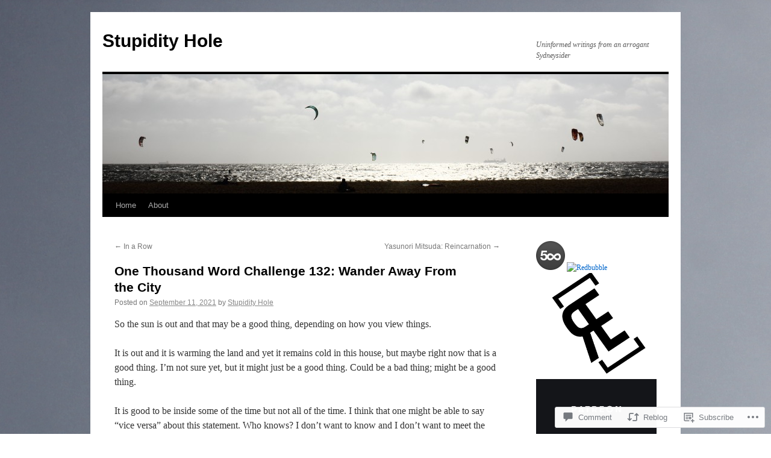

--- FILE ---
content_type: text/html; charset=UTF-8
request_url: https://stupidityhole.com/2021/09/11/1000-word-132/
body_size: 25743
content:
<!DOCTYPE html>
<html lang="en">
<head>
<meta charset="UTF-8" />
<title>
One Thousand Word Challenge 132: Wander Away From the City | Stupidity Hole</title>
<link rel="profile" href="https://gmpg.org/xfn/11" />
<link rel="stylesheet" type="text/css" media="all" href="https://s0.wp.com/wp-content/themes/pub/twentyten/style.css?m=1659017451i&amp;ver=20190507" />
<link rel="pingback" href="https://stupidityhole.com/xmlrpc.php">
<meta name='robots' content='max-image-preview:large' />
<meta name="google-site-verification" content="ebxDFs00eouMWUNGXJUmmI9dDaAv6hIE0aE_yR41wyU" />

<!-- Async WordPress.com Remote Login -->
<script id="wpcom_remote_login_js">
var wpcom_remote_login_extra_auth = '';
function wpcom_remote_login_remove_dom_node_id( element_id ) {
	var dom_node = document.getElementById( element_id );
	if ( dom_node ) { dom_node.parentNode.removeChild( dom_node ); }
}
function wpcom_remote_login_remove_dom_node_classes( class_name ) {
	var dom_nodes = document.querySelectorAll( '.' + class_name );
	for ( var i = 0; i < dom_nodes.length; i++ ) {
		dom_nodes[ i ].parentNode.removeChild( dom_nodes[ i ] );
	}
}
function wpcom_remote_login_final_cleanup() {
	wpcom_remote_login_remove_dom_node_classes( "wpcom_remote_login_msg" );
	wpcom_remote_login_remove_dom_node_id( "wpcom_remote_login_key" );
	wpcom_remote_login_remove_dom_node_id( "wpcom_remote_login_validate" );
	wpcom_remote_login_remove_dom_node_id( "wpcom_remote_login_js" );
	wpcom_remote_login_remove_dom_node_id( "wpcom_request_access_iframe" );
	wpcom_remote_login_remove_dom_node_id( "wpcom_request_access_styles" );
}

// Watch for messages back from the remote login
window.addEventListener( "message", function( e ) {
	if ( e.origin === "https://r-login.wordpress.com" ) {
		var data = {};
		try {
			data = JSON.parse( e.data );
		} catch( e ) {
			wpcom_remote_login_final_cleanup();
			return;
		}

		if ( data.msg === 'LOGIN' ) {
			// Clean up the login check iframe
			wpcom_remote_login_remove_dom_node_id( "wpcom_remote_login_key" );

			var id_regex = new RegExp( /^[0-9]+$/ );
			var token_regex = new RegExp( /^.*|.*|.*$/ );
			if (
				token_regex.test( data.token )
				&& id_regex.test( data.wpcomid )
			) {
				// We have everything we need to ask for a login
				var script = document.createElement( "script" );
				script.setAttribute( "id", "wpcom_remote_login_validate" );
				script.src = '/remote-login.php?wpcom_remote_login=validate'
					+ '&wpcomid=' + data.wpcomid
					+ '&token=' + encodeURIComponent( data.token )
					+ '&host=' + window.location.protocol
					+ '//' + window.location.hostname
					+ '&postid=18884'
					+ '&is_singular=1';
				document.body.appendChild( script );
			}

			return;
		}

		// Safari ITP, not logged in, so redirect
		if ( data.msg === 'LOGIN-REDIRECT' ) {
			window.location = 'https://wordpress.com/log-in?redirect_to=' + window.location.href;
			return;
		}

		// Safari ITP, storage access failed, remove the request
		if ( data.msg === 'LOGIN-REMOVE' ) {
			var css_zap = 'html { -webkit-transition: margin-top 1s; transition: margin-top 1s; } /* 9001 */ html { margin-top: 0 !important; } * html body { margin-top: 0 !important; } @media screen and ( max-width: 782px ) { html { margin-top: 0 !important; } * html body { margin-top: 0 !important; } }';
			var style_zap = document.createElement( 'style' );
			style_zap.type = 'text/css';
			style_zap.appendChild( document.createTextNode( css_zap ) );
			document.body.appendChild( style_zap );

			var e = document.getElementById( 'wpcom_request_access_iframe' );
			e.parentNode.removeChild( e );

			document.cookie = 'wordpress_com_login_access=denied; path=/; max-age=31536000';

			return;
		}

		// Safari ITP
		if ( data.msg === 'REQUEST_ACCESS' ) {
			console.log( 'request access: safari' );

			// Check ITP iframe enable/disable knob
			if ( wpcom_remote_login_extra_auth !== 'safari_itp_iframe' ) {
				return;
			}

			// If we are in a "private window" there is no ITP.
			var private_window = false;
			try {
				var opendb = window.openDatabase( null, null, null, null );
			} catch( e ) {
				private_window = true;
			}

			if ( private_window ) {
				console.log( 'private window' );
				return;
			}

			var iframe = document.createElement( 'iframe' );
			iframe.id = 'wpcom_request_access_iframe';
			iframe.setAttribute( 'scrolling', 'no' );
			iframe.setAttribute( 'sandbox', 'allow-storage-access-by-user-activation allow-scripts allow-same-origin allow-top-navigation-by-user-activation' );
			iframe.src = 'https://r-login.wordpress.com/remote-login.php?wpcom_remote_login=request_access&origin=' + encodeURIComponent( data.origin ) + '&wpcomid=' + encodeURIComponent( data.wpcomid );

			var css = 'html { -webkit-transition: margin-top 1s; transition: margin-top 1s; } /* 9001 */ html { margin-top: 46px !important; } * html body { margin-top: 46px !important; } @media screen and ( max-width: 660px ) { html { margin-top: 71px !important; } * html body { margin-top: 71px !important; } #wpcom_request_access_iframe { display: block; height: 71px !important; } } #wpcom_request_access_iframe { border: 0px; height: 46px; position: fixed; top: 0; left: 0; width: 100%; min-width: 100%; z-index: 99999; background: #23282d; } ';

			var style = document.createElement( 'style' );
			style.type = 'text/css';
			style.id = 'wpcom_request_access_styles';
			style.appendChild( document.createTextNode( css ) );
			document.body.appendChild( style );

			document.body.appendChild( iframe );
		}

		if ( data.msg === 'DONE' ) {
			wpcom_remote_login_final_cleanup();
		}
	}
}, false );

// Inject the remote login iframe after the page has had a chance to load
// more critical resources
window.addEventListener( "DOMContentLoaded", function( e ) {
	var iframe = document.createElement( "iframe" );
	iframe.style.display = "none";
	iframe.setAttribute( "scrolling", "no" );
	iframe.setAttribute( "id", "wpcom_remote_login_key" );
	iframe.src = "https://r-login.wordpress.com/remote-login.php"
		+ "?wpcom_remote_login=key"
		+ "&origin=aHR0cHM6Ly9zdHVwaWRpdHlob2xlLmNvbQ%3D%3D"
		+ "&wpcomid=22234235"
		+ "&time=" + Math.floor( Date.now() / 1000 );
	document.body.appendChild( iframe );
}, false );
</script>
<link rel='dns-prefetch' href='//s0.wp.com' />
<link rel='dns-prefetch' href='//widgets.wp.com' />
<link rel='dns-prefetch' href='//wordpress.com' />
<link rel="alternate" type="application/rss+xml" title="Stupidity Hole &raquo; Feed" href="https://stupidityhole.com/feed/" />
<link rel="alternate" type="application/rss+xml" title="Stupidity Hole &raquo; Comments Feed" href="https://stupidityhole.com/comments/feed/" />
<link rel="alternate" type="application/rss+xml" title="Stupidity Hole &raquo; One Thousand Word Challenge 132: Wander Away From the&nbsp;City Comments Feed" href="https://stupidityhole.com/2021/09/11/1000-word-132/feed/" />
	<script type="text/javascript">
		/* <![CDATA[ */
		function addLoadEvent(func) {
			var oldonload = window.onload;
			if (typeof window.onload != 'function') {
				window.onload = func;
			} else {
				window.onload = function () {
					oldonload();
					func();
				}
			}
		}
		/* ]]> */
	</script>
	<link crossorigin='anonymous' rel='stylesheet' id='all-css-0-1' href='/wp-content/mu-plugins/likes/jetpack-likes.css?m=1743883414i&cssminify=yes' type='text/css' media='all' />
<style id='wp-emoji-styles-inline-css'>

	img.wp-smiley, img.emoji {
		display: inline !important;
		border: none !important;
		box-shadow: none !important;
		height: 1em !important;
		width: 1em !important;
		margin: 0 0.07em !important;
		vertical-align: -0.1em !important;
		background: none !important;
		padding: 0 !important;
	}
/*# sourceURL=wp-emoji-styles-inline-css */
</style>
<link crossorigin='anonymous' rel='stylesheet' id='all-css-2-1' href='/wp-content/plugins/gutenberg-core/v22.2.0/build/styles/block-library/style.css?m=1764855221i&cssminify=yes' type='text/css' media='all' />
<style id='wp-block-library-inline-css'>
.has-text-align-justify {
	text-align:justify;
}
.has-text-align-justify{text-align:justify;}

/*# sourceURL=wp-block-library-inline-css */
</style><style id='global-styles-inline-css'>
:root{--wp--preset--aspect-ratio--square: 1;--wp--preset--aspect-ratio--4-3: 4/3;--wp--preset--aspect-ratio--3-4: 3/4;--wp--preset--aspect-ratio--3-2: 3/2;--wp--preset--aspect-ratio--2-3: 2/3;--wp--preset--aspect-ratio--16-9: 16/9;--wp--preset--aspect-ratio--9-16: 9/16;--wp--preset--color--black: #000;--wp--preset--color--cyan-bluish-gray: #abb8c3;--wp--preset--color--white: #fff;--wp--preset--color--pale-pink: #f78da7;--wp--preset--color--vivid-red: #cf2e2e;--wp--preset--color--luminous-vivid-orange: #ff6900;--wp--preset--color--luminous-vivid-amber: #fcb900;--wp--preset--color--light-green-cyan: #7bdcb5;--wp--preset--color--vivid-green-cyan: #00d084;--wp--preset--color--pale-cyan-blue: #8ed1fc;--wp--preset--color--vivid-cyan-blue: #0693e3;--wp--preset--color--vivid-purple: #9b51e0;--wp--preset--color--blue: #0066cc;--wp--preset--color--medium-gray: #666;--wp--preset--color--light-gray: #f1f1f1;--wp--preset--gradient--vivid-cyan-blue-to-vivid-purple: linear-gradient(135deg,rgb(6,147,227) 0%,rgb(155,81,224) 100%);--wp--preset--gradient--light-green-cyan-to-vivid-green-cyan: linear-gradient(135deg,rgb(122,220,180) 0%,rgb(0,208,130) 100%);--wp--preset--gradient--luminous-vivid-amber-to-luminous-vivid-orange: linear-gradient(135deg,rgb(252,185,0) 0%,rgb(255,105,0) 100%);--wp--preset--gradient--luminous-vivid-orange-to-vivid-red: linear-gradient(135deg,rgb(255,105,0) 0%,rgb(207,46,46) 100%);--wp--preset--gradient--very-light-gray-to-cyan-bluish-gray: linear-gradient(135deg,rgb(238,238,238) 0%,rgb(169,184,195) 100%);--wp--preset--gradient--cool-to-warm-spectrum: linear-gradient(135deg,rgb(74,234,220) 0%,rgb(151,120,209) 20%,rgb(207,42,186) 40%,rgb(238,44,130) 60%,rgb(251,105,98) 80%,rgb(254,248,76) 100%);--wp--preset--gradient--blush-light-purple: linear-gradient(135deg,rgb(255,206,236) 0%,rgb(152,150,240) 100%);--wp--preset--gradient--blush-bordeaux: linear-gradient(135deg,rgb(254,205,165) 0%,rgb(254,45,45) 50%,rgb(107,0,62) 100%);--wp--preset--gradient--luminous-dusk: linear-gradient(135deg,rgb(255,203,112) 0%,rgb(199,81,192) 50%,rgb(65,88,208) 100%);--wp--preset--gradient--pale-ocean: linear-gradient(135deg,rgb(255,245,203) 0%,rgb(182,227,212) 50%,rgb(51,167,181) 100%);--wp--preset--gradient--electric-grass: linear-gradient(135deg,rgb(202,248,128) 0%,rgb(113,206,126) 100%);--wp--preset--gradient--midnight: linear-gradient(135deg,rgb(2,3,129) 0%,rgb(40,116,252) 100%);--wp--preset--font-size--small: 13px;--wp--preset--font-size--medium: 20px;--wp--preset--font-size--large: 36px;--wp--preset--font-size--x-large: 42px;--wp--preset--font-family--albert-sans: 'Albert Sans', sans-serif;--wp--preset--font-family--alegreya: Alegreya, serif;--wp--preset--font-family--arvo: Arvo, serif;--wp--preset--font-family--bodoni-moda: 'Bodoni Moda', serif;--wp--preset--font-family--bricolage-grotesque: 'Bricolage Grotesque', sans-serif;--wp--preset--font-family--cabin: Cabin, sans-serif;--wp--preset--font-family--chivo: Chivo, sans-serif;--wp--preset--font-family--commissioner: Commissioner, sans-serif;--wp--preset--font-family--cormorant: Cormorant, serif;--wp--preset--font-family--courier-prime: 'Courier Prime', monospace;--wp--preset--font-family--crimson-pro: 'Crimson Pro', serif;--wp--preset--font-family--dm-mono: 'DM Mono', monospace;--wp--preset--font-family--dm-sans: 'DM Sans', sans-serif;--wp--preset--font-family--dm-serif-display: 'DM Serif Display', serif;--wp--preset--font-family--domine: Domine, serif;--wp--preset--font-family--eb-garamond: 'EB Garamond', serif;--wp--preset--font-family--epilogue: Epilogue, sans-serif;--wp--preset--font-family--fahkwang: Fahkwang, sans-serif;--wp--preset--font-family--figtree: Figtree, sans-serif;--wp--preset--font-family--fira-sans: 'Fira Sans', sans-serif;--wp--preset--font-family--fjalla-one: 'Fjalla One', sans-serif;--wp--preset--font-family--fraunces: Fraunces, serif;--wp--preset--font-family--gabarito: Gabarito, system-ui;--wp--preset--font-family--ibm-plex-mono: 'IBM Plex Mono', monospace;--wp--preset--font-family--ibm-plex-sans: 'IBM Plex Sans', sans-serif;--wp--preset--font-family--ibarra-real-nova: 'Ibarra Real Nova', serif;--wp--preset--font-family--instrument-serif: 'Instrument Serif', serif;--wp--preset--font-family--inter: Inter, sans-serif;--wp--preset--font-family--josefin-sans: 'Josefin Sans', sans-serif;--wp--preset--font-family--jost: Jost, sans-serif;--wp--preset--font-family--libre-baskerville: 'Libre Baskerville', serif;--wp--preset--font-family--libre-franklin: 'Libre Franklin', sans-serif;--wp--preset--font-family--literata: Literata, serif;--wp--preset--font-family--lora: Lora, serif;--wp--preset--font-family--merriweather: Merriweather, serif;--wp--preset--font-family--montserrat: Montserrat, sans-serif;--wp--preset--font-family--newsreader: Newsreader, serif;--wp--preset--font-family--noto-sans-mono: 'Noto Sans Mono', sans-serif;--wp--preset--font-family--nunito: Nunito, sans-serif;--wp--preset--font-family--open-sans: 'Open Sans', sans-serif;--wp--preset--font-family--overpass: Overpass, sans-serif;--wp--preset--font-family--pt-serif: 'PT Serif', serif;--wp--preset--font-family--petrona: Petrona, serif;--wp--preset--font-family--piazzolla: Piazzolla, serif;--wp--preset--font-family--playfair-display: 'Playfair Display', serif;--wp--preset--font-family--plus-jakarta-sans: 'Plus Jakarta Sans', sans-serif;--wp--preset--font-family--poppins: Poppins, sans-serif;--wp--preset--font-family--raleway: Raleway, sans-serif;--wp--preset--font-family--roboto: Roboto, sans-serif;--wp--preset--font-family--roboto-slab: 'Roboto Slab', serif;--wp--preset--font-family--rubik: Rubik, sans-serif;--wp--preset--font-family--rufina: Rufina, serif;--wp--preset--font-family--sora: Sora, sans-serif;--wp--preset--font-family--source-sans-3: 'Source Sans 3', sans-serif;--wp--preset--font-family--source-serif-4: 'Source Serif 4', serif;--wp--preset--font-family--space-mono: 'Space Mono', monospace;--wp--preset--font-family--syne: Syne, sans-serif;--wp--preset--font-family--texturina: Texturina, serif;--wp--preset--font-family--urbanist: Urbanist, sans-serif;--wp--preset--font-family--work-sans: 'Work Sans', sans-serif;--wp--preset--spacing--20: 0.44rem;--wp--preset--spacing--30: 0.67rem;--wp--preset--spacing--40: 1rem;--wp--preset--spacing--50: 1.5rem;--wp--preset--spacing--60: 2.25rem;--wp--preset--spacing--70: 3.38rem;--wp--preset--spacing--80: 5.06rem;--wp--preset--shadow--natural: 6px 6px 9px rgba(0, 0, 0, 0.2);--wp--preset--shadow--deep: 12px 12px 50px rgba(0, 0, 0, 0.4);--wp--preset--shadow--sharp: 6px 6px 0px rgba(0, 0, 0, 0.2);--wp--preset--shadow--outlined: 6px 6px 0px -3px rgb(255, 255, 255), 6px 6px rgb(0, 0, 0);--wp--preset--shadow--crisp: 6px 6px 0px rgb(0, 0, 0);}:where(.is-layout-flex){gap: 0.5em;}:where(.is-layout-grid){gap: 0.5em;}body .is-layout-flex{display: flex;}.is-layout-flex{flex-wrap: wrap;align-items: center;}.is-layout-flex > :is(*, div){margin: 0;}body .is-layout-grid{display: grid;}.is-layout-grid > :is(*, div){margin: 0;}:where(.wp-block-columns.is-layout-flex){gap: 2em;}:where(.wp-block-columns.is-layout-grid){gap: 2em;}:where(.wp-block-post-template.is-layout-flex){gap: 1.25em;}:where(.wp-block-post-template.is-layout-grid){gap: 1.25em;}.has-black-color{color: var(--wp--preset--color--black) !important;}.has-cyan-bluish-gray-color{color: var(--wp--preset--color--cyan-bluish-gray) !important;}.has-white-color{color: var(--wp--preset--color--white) !important;}.has-pale-pink-color{color: var(--wp--preset--color--pale-pink) !important;}.has-vivid-red-color{color: var(--wp--preset--color--vivid-red) !important;}.has-luminous-vivid-orange-color{color: var(--wp--preset--color--luminous-vivid-orange) !important;}.has-luminous-vivid-amber-color{color: var(--wp--preset--color--luminous-vivid-amber) !important;}.has-light-green-cyan-color{color: var(--wp--preset--color--light-green-cyan) !important;}.has-vivid-green-cyan-color{color: var(--wp--preset--color--vivid-green-cyan) !important;}.has-pale-cyan-blue-color{color: var(--wp--preset--color--pale-cyan-blue) !important;}.has-vivid-cyan-blue-color{color: var(--wp--preset--color--vivid-cyan-blue) !important;}.has-vivid-purple-color{color: var(--wp--preset--color--vivid-purple) !important;}.has-black-background-color{background-color: var(--wp--preset--color--black) !important;}.has-cyan-bluish-gray-background-color{background-color: var(--wp--preset--color--cyan-bluish-gray) !important;}.has-white-background-color{background-color: var(--wp--preset--color--white) !important;}.has-pale-pink-background-color{background-color: var(--wp--preset--color--pale-pink) !important;}.has-vivid-red-background-color{background-color: var(--wp--preset--color--vivid-red) !important;}.has-luminous-vivid-orange-background-color{background-color: var(--wp--preset--color--luminous-vivid-orange) !important;}.has-luminous-vivid-amber-background-color{background-color: var(--wp--preset--color--luminous-vivid-amber) !important;}.has-light-green-cyan-background-color{background-color: var(--wp--preset--color--light-green-cyan) !important;}.has-vivid-green-cyan-background-color{background-color: var(--wp--preset--color--vivid-green-cyan) !important;}.has-pale-cyan-blue-background-color{background-color: var(--wp--preset--color--pale-cyan-blue) !important;}.has-vivid-cyan-blue-background-color{background-color: var(--wp--preset--color--vivid-cyan-blue) !important;}.has-vivid-purple-background-color{background-color: var(--wp--preset--color--vivid-purple) !important;}.has-black-border-color{border-color: var(--wp--preset--color--black) !important;}.has-cyan-bluish-gray-border-color{border-color: var(--wp--preset--color--cyan-bluish-gray) !important;}.has-white-border-color{border-color: var(--wp--preset--color--white) !important;}.has-pale-pink-border-color{border-color: var(--wp--preset--color--pale-pink) !important;}.has-vivid-red-border-color{border-color: var(--wp--preset--color--vivid-red) !important;}.has-luminous-vivid-orange-border-color{border-color: var(--wp--preset--color--luminous-vivid-orange) !important;}.has-luminous-vivid-amber-border-color{border-color: var(--wp--preset--color--luminous-vivid-amber) !important;}.has-light-green-cyan-border-color{border-color: var(--wp--preset--color--light-green-cyan) !important;}.has-vivid-green-cyan-border-color{border-color: var(--wp--preset--color--vivid-green-cyan) !important;}.has-pale-cyan-blue-border-color{border-color: var(--wp--preset--color--pale-cyan-blue) !important;}.has-vivid-cyan-blue-border-color{border-color: var(--wp--preset--color--vivid-cyan-blue) !important;}.has-vivid-purple-border-color{border-color: var(--wp--preset--color--vivid-purple) !important;}.has-vivid-cyan-blue-to-vivid-purple-gradient-background{background: var(--wp--preset--gradient--vivid-cyan-blue-to-vivid-purple) !important;}.has-light-green-cyan-to-vivid-green-cyan-gradient-background{background: var(--wp--preset--gradient--light-green-cyan-to-vivid-green-cyan) !important;}.has-luminous-vivid-amber-to-luminous-vivid-orange-gradient-background{background: var(--wp--preset--gradient--luminous-vivid-amber-to-luminous-vivid-orange) !important;}.has-luminous-vivid-orange-to-vivid-red-gradient-background{background: var(--wp--preset--gradient--luminous-vivid-orange-to-vivid-red) !important;}.has-very-light-gray-to-cyan-bluish-gray-gradient-background{background: var(--wp--preset--gradient--very-light-gray-to-cyan-bluish-gray) !important;}.has-cool-to-warm-spectrum-gradient-background{background: var(--wp--preset--gradient--cool-to-warm-spectrum) !important;}.has-blush-light-purple-gradient-background{background: var(--wp--preset--gradient--blush-light-purple) !important;}.has-blush-bordeaux-gradient-background{background: var(--wp--preset--gradient--blush-bordeaux) !important;}.has-luminous-dusk-gradient-background{background: var(--wp--preset--gradient--luminous-dusk) !important;}.has-pale-ocean-gradient-background{background: var(--wp--preset--gradient--pale-ocean) !important;}.has-electric-grass-gradient-background{background: var(--wp--preset--gradient--electric-grass) !important;}.has-midnight-gradient-background{background: var(--wp--preset--gradient--midnight) !important;}.has-small-font-size{font-size: var(--wp--preset--font-size--small) !important;}.has-medium-font-size{font-size: var(--wp--preset--font-size--medium) !important;}.has-large-font-size{font-size: var(--wp--preset--font-size--large) !important;}.has-x-large-font-size{font-size: var(--wp--preset--font-size--x-large) !important;}.has-albert-sans-font-family{font-family: var(--wp--preset--font-family--albert-sans) !important;}.has-alegreya-font-family{font-family: var(--wp--preset--font-family--alegreya) !important;}.has-arvo-font-family{font-family: var(--wp--preset--font-family--arvo) !important;}.has-bodoni-moda-font-family{font-family: var(--wp--preset--font-family--bodoni-moda) !important;}.has-bricolage-grotesque-font-family{font-family: var(--wp--preset--font-family--bricolage-grotesque) !important;}.has-cabin-font-family{font-family: var(--wp--preset--font-family--cabin) !important;}.has-chivo-font-family{font-family: var(--wp--preset--font-family--chivo) !important;}.has-commissioner-font-family{font-family: var(--wp--preset--font-family--commissioner) !important;}.has-cormorant-font-family{font-family: var(--wp--preset--font-family--cormorant) !important;}.has-courier-prime-font-family{font-family: var(--wp--preset--font-family--courier-prime) !important;}.has-crimson-pro-font-family{font-family: var(--wp--preset--font-family--crimson-pro) !important;}.has-dm-mono-font-family{font-family: var(--wp--preset--font-family--dm-mono) !important;}.has-dm-sans-font-family{font-family: var(--wp--preset--font-family--dm-sans) !important;}.has-dm-serif-display-font-family{font-family: var(--wp--preset--font-family--dm-serif-display) !important;}.has-domine-font-family{font-family: var(--wp--preset--font-family--domine) !important;}.has-eb-garamond-font-family{font-family: var(--wp--preset--font-family--eb-garamond) !important;}.has-epilogue-font-family{font-family: var(--wp--preset--font-family--epilogue) !important;}.has-fahkwang-font-family{font-family: var(--wp--preset--font-family--fahkwang) !important;}.has-figtree-font-family{font-family: var(--wp--preset--font-family--figtree) !important;}.has-fira-sans-font-family{font-family: var(--wp--preset--font-family--fira-sans) !important;}.has-fjalla-one-font-family{font-family: var(--wp--preset--font-family--fjalla-one) !important;}.has-fraunces-font-family{font-family: var(--wp--preset--font-family--fraunces) !important;}.has-gabarito-font-family{font-family: var(--wp--preset--font-family--gabarito) !important;}.has-ibm-plex-mono-font-family{font-family: var(--wp--preset--font-family--ibm-plex-mono) !important;}.has-ibm-plex-sans-font-family{font-family: var(--wp--preset--font-family--ibm-plex-sans) !important;}.has-ibarra-real-nova-font-family{font-family: var(--wp--preset--font-family--ibarra-real-nova) !important;}.has-instrument-serif-font-family{font-family: var(--wp--preset--font-family--instrument-serif) !important;}.has-inter-font-family{font-family: var(--wp--preset--font-family--inter) !important;}.has-josefin-sans-font-family{font-family: var(--wp--preset--font-family--josefin-sans) !important;}.has-jost-font-family{font-family: var(--wp--preset--font-family--jost) !important;}.has-libre-baskerville-font-family{font-family: var(--wp--preset--font-family--libre-baskerville) !important;}.has-libre-franklin-font-family{font-family: var(--wp--preset--font-family--libre-franklin) !important;}.has-literata-font-family{font-family: var(--wp--preset--font-family--literata) !important;}.has-lora-font-family{font-family: var(--wp--preset--font-family--lora) !important;}.has-merriweather-font-family{font-family: var(--wp--preset--font-family--merriweather) !important;}.has-montserrat-font-family{font-family: var(--wp--preset--font-family--montserrat) !important;}.has-newsreader-font-family{font-family: var(--wp--preset--font-family--newsreader) !important;}.has-noto-sans-mono-font-family{font-family: var(--wp--preset--font-family--noto-sans-mono) !important;}.has-nunito-font-family{font-family: var(--wp--preset--font-family--nunito) !important;}.has-open-sans-font-family{font-family: var(--wp--preset--font-family--open-sans) !important;}.has-overpass-font-family{font-family: var(--wp--preset--font-family--overpass) !important;}.has-pt-serif-font-family{font-family: var(--wp--preset--font-family--pt-serif) !important;}.has-petrona-font-family{font-family: var(--wp--preset--font-family--petrona) !important;}.has-piazzolla-font-family{font-family: var(--wp--preset--font-family--piazzolla) !important;}.has-playfair-display-font-family{font-family: var(--wp--preset--font-family--playfair-display) !important;}.has-plus-jakarta-sans-font-family{font-family: var(--wp--preset--font-family--plus-jakarta-sans) !important;}.has-poppins-font-family{font-family: var(--wp--preset--font-family--poppins) !important;}.has-raleway-font-family{font-family: var(--wp--preset--font-family--raleway) !important;}.has-roboto-font-family{font-family: var(--wp--preset--font-family--roboto) !important;}.has-roboto-slab-font-family{font-family: var(--wp--preset--font-family--roboto-slab) !important;}.has-rubik-font-family{font-family: var(--wp--preset--font-family--rubik) !important;}.has-rufina-font-family{font-family: var(--wp--preset--font-family--rufina) !important;}.has-sora-font-family{font-family: var(--wp--preset--font-family--sora) !important;}.has-source-sans-3-font-family{font-family: var(--wp--preset--font-family--source-sans-3) !important;}.has-source-serif-4-font-family{font-family: var(--wp--preset--font-family--source-serif-4) !important;}.has-space-mono-font-family{font-family: var(--wp--preset--font-family--space-mono) !important;}.has-syne-font-family{font-family: var(--wp--preset--font-family--syne) !important;}.has-texturina-font-family{font-family: var(--wp--preset--font-family--texturina) !important;}.has-urbanist-font-family{font-family: var(--wp--preset--font-family--urbanist) !important;}.has-work-sans-font-family{font-family: var(--wp--preset--font-family--work-sans) !important;}
/*# sourceURL=global-styles-inline-css */
</style>

<style id='classic-theme-styles-inline-css'>
/*! This file is auto-generated */
.wp-block-button__link{color:#fff;background-color:#32373c;border-radius:9999px;box-shadow:none;text-decoration:none;padding:calc(.667em + 2px) calc(1.333em + 2px);font-size:1.125em}.wp-block-file__button{background:#32373c;color:#fff;text-decoration:none}
/*# sourceURL=/wp-includes/css/classic-themes.min.css */
</style>
<link crossorigin='anonymous' rel='stylesheet' id='all-css-4-1' href='/_static/??-eJx9j8EOwjAIhl/IyvTgvBgfxXQtmZ2jbQrdfHxZll3U7ELgh48fYM7GpSgYBaiaPNY+RAaXCqpO2QroBKEPFkckHTs65gP8x+bgexTFecuN4HsfyWpjui4XZDYaKVQy8lQv3uMGlGzdy6i0rlgbQCnFrfmYMPpUwFZJZEWC+8GAi4OuhtHDhKVTaxWXN/m7Xo650+3UXprm3J6a6/ABpBt3RQ==&cssminify=yes' type='text/css' media='all' />
<link rel='stylesheet' id='verbum-gutenberg-css-css' href='https://widgets.wp.com/verbum-block-editor/block-editor.css?ver=1738686361' media='all' />
<link crossorigin='anonymous' rel='stylesheet' id='all-css-6-1' href='/_static/??-eJyNjuEKwjAMhF/IGgdO3A/xWbYSa1zblDWl7O2NCjoVxH+5L7nLQU3GchSMAqGY5IujmMFyCIqMpxFV5Q+yVrICgshC6s7P4bFYZMoZgyakMoBUBbNSGDzb8c/bLLNHU5P+/zIsCk+ooU5Hd2/7kr9MDtlolV6I45swJ9/TdLMew6HZNZtt27X77nIFFpJxPw==&cssminify=yes' type='text/css' media='all' />
<style id='jetpack-global-styles-frontend-style-inline-css'>
:root { --font-headings: unset; --font-base: unset; --font-headings-default: -apple-system,BlinkMacSystemFont,"Segoe UI",Roboto,Oxygen-Sans,Ubuntu,Cantarell,"Helvetica Neue",sans-serif; --font-base-default: -apple-system,BlinkMacSystemFont,"Segoe UI",Roboto,Oxygen-Sans,Ubuntu,Cantarell,"Helvetica Neue",sans-serif;}
/*# sourceURL=jetpack-global-styles-frontend-style-inline-css */
</style>
<link crossorigin='anonymous' rel='stylesheet' id='all-css-8-1' href='/_static/??-eJyNjcEKwjAQRH/IuFRT6kX8FNkmS5K6yQY3Qfx7bfEiXrwM82B4A49qnJRGpUHupnIPqSgs1Cq624chi6zhO5OCRryTR++fW00l7J3qDv43XVNxoOISsmEJol/wY2uR8vs3WggsM/I6uOTzMI3Hw8lOg11eUT1JKA==&cssminify=yes' type='text/css' media='all' />
<script type="text/javascript" id="wpcom-actionbar-placeholder-js-extra">
/* <![CDATA[ */
var actionbardata = {"siteID":"22234235","postID":"18884","siteURL":"https://stupidityhole.com","xhrURL":"https://stupidityhole.com/wp-admin/admin-ajax.php","nonce":"8a5ce914b8","isLoggedIn":"","statusMessage":"","subsEmailDefault":"instantly","proxyScriptUrl":"https://s0.wp.com/wp-content/js/wpcom-proxy-request.js?m=1513050504i&amp;ver=20211021","shortlink":"https://wp.me/p1vi8H-4UA","i18n":{"followedText":"New posts from this site will now appear in your \u003Ca href=\"https://wordpress.com/reader\"\u003EReader\u003C/a\u003E","foldBar":"Collapse this bar","unfoldBar":"Expand this bar","shortLinkCopied":"Shortlink copied to clipboard."}};
//# sourceURL=wpcom-actionbar-placeholder-js-extra
/* ]]> */
</script>
<script type="text/javascript" id="jetpack-mu-wpcom-settings-js-before">
/* <![CDATA[ */
var JETPACK_MU_WPCOM_SETTINGS = {"assetsUrl":"https://s0.wp.com/wp-content/mu-plugins/jetpack-mu-wpcom-plugin/moon/jetpack_vendor/automattic/jetpack-mu-wpcom/src/build/"};
//# sourceURL=jetpack-mu-wpcom-settings-js-before
/* ]]> */
</script>
<script crossorigin='anonymous' type='text/javascript'  src='/wp-content/js/rlt-proxy.js?m=1720530689i'></script>
<script type="text/javascript" id="rlt-proxy-js-after">
/* <![CDATA[ */
	rltInitialize( {"token":null,"iframeOrigins":["https:\/\/widgets.wp.com"]} );
//# sourceURL=rlt-proxy-js-after
/* ]]> */
</script>
<link rel="EditURI" type="application/rsd+xml" title="RSD" href="https://stupidityhole.wordpress.com/xmlrpc.php?rsd" />
<meta name="generator" content="WordPress.com" />
<link rel="canonical" href="https://stupidityhole.com/2021/09/11/1000-word-132/" />
<link rel='shortlink' href='https://wp.me/p1vi8H-4UA' />
<link rel="alternate" type="application/json+oembed" href="https://public-api.wordpress.com/oembed/?format=json&amp;url=https%3A%2F%2Fstupidityhole.com%2F2021%2F09%2F11%2F1000-word-132%2F&amp;for=wpcom-auto-discovery" /><link rel="alternate" type="application/xml+oembed" href="https://public-api.wordpress.com/oembed/?format=xml&amp;url=https%3A%2F%2Fstupidityhole.com%2F2021%2F09%2F11%2F1000-word-132%2F&amp;for=wpcom-auto-discovery" />
<!-- Jetpack Open Graph Tags -->
<meta property="og:type" content="article" />
<meta property="og:title" content="One Thousand Word Challenge 132: Wander Away From the City" />
<meta property="og:url" content="https://stupidityhole.com/2021/09/11/1000-word-132/" />
<meta property="og:description" content="So the sun is out and that may be a good thing, depending on how you view things. It is out and it is warming the land and yet it remains cold in this house, but maybe right now that is a good thin…" />
<meta property="article:published_time" content="2021-09-11T07:58:07+00:00" />
<meta property="article:modified_time" content="2021-09-11T07:58:07+00:00" />
<meta property="og:site_name" content="Stupidity Hole" />
<meta property="og:image" content="https://s0.wp.com/i/blank.jpg?m=1383295312i" />
<meta property="og:image:width" content="200" />
<meta property="og:image:height" content="200" />
<meta property="og:image:alt" content="" />
<meta property="og:locale" content="en_US" />
<meta property="article:publisher" content="https://www.facebook.com/WordPresscom" />
<meta name="twitter:text:title" content="One Thousand Word Challenge 132: Wander Away From the&nbsp;City" />
<meta name="twitter:card" content="summary" />

<!-- End Jetpack Open Graph Tags -->
<link rel="shortcut icon" type="image/x-icon" href="https://s0.wp.com/i/favicon.ico?m=1713425267i" sizes="16x16 24x24 32x32 48x48" />
<link rel="icon" type="image/x-icon" href="https://s0.wp.com/i/favicon.ico?m=1713425267i" sizes="16x16 24x24 32x32 48x48" />
<link rel="apple-touch-icon" href="https://s0.wp.com/i/webclip.png?m=1713868326i" />
<link rel='openid.server' href='https://stupidityhole.com/?openidserver=1' />
<link rel='openid.delegate' href='https://stupidityhole.com/' />
<link rel="search" type="application/opensearchdescription+xml" href="https://stupidityhole.com/osd.xml" title="Stupidity Hole" />
<link rel="search" type="application/opensearchdescription+xml" href="https://s1.wp.com/opensearch.xml" title="WordPress.com" />
<meta name="theme-color" content="#FFFFFF" />
		<style type="text/css">
			.recentcomments a {
				display: inline !important;
				padding: 0 !important;
				margin: 0 !important;
			}

			table.recentcommentsavatartop img.avatar, table.recentcommentsavatarend img.avatar {
				border: 0px;
				margin: 0;
			}

			table.recentcommentsavatartop a, table.recentcommentsavatarend a {
				border: 0px !important;
				background-color: transparent !important;
			}

			td.recentcommentsavatarend, td.recentcommentsavatartop {
				padding: 0px 0px 1px 0px;
				margin: 0px;
			}

			td.recentcommentstextend {
				border: none !important;
				padding: 0px 0px 2px 10px;
			}

			.rtl td.recentcommentstextend {
				padding: 0px 10px 2px 0px;
			}

			td.recentcommentstexttop {
				border: none;
				padding: 0px 0px 0px 10px;
			}

			.rtl td.recentcommentstexttop {
				padding: 0px 10px 0px 0px;
			}
		</style>
		<meta name="description" content="So the sun is out and that may be a good thing, depending on how you view things. It is out and it is warming the land and yet it remains cold in this house, but maybe right now that is a good thing. I&#039;m not sure yet, but it might just be a good&hellip;" />
<style type="text/css" id="custom-background-css">
body.custom-background { background-color: #FFFFFF; background-image: url("https://stupidityhole.files.wordpress.com/2014/05/img_6287.jpg"); background-position: left top; background-size: auto; background-repeat: repeat; background-attachment: fixed; }
</style>
	<style type="text/css" id="custom-colors-css">#access ul li.current_page_item > a, #access ul li.current_page_parent > a, #access ul li.current-menu-ancestor > a, #access ul li.current-menu-item > a, #access ul li.current-menu-parent > a { color: #FFFFFF;}
#access li:hover > a, #access ul ul *:hover > a { fg2: #ffffff;}
#access a { color: #AAAAAA;}
.entry-meta a:link, .entry-utility a:link { color: #888888;}
body { background-color: #FFFFFF;}
</style>
<link crossorigin='anonymous' rel='stylesheet' id='all-css-0-3' href='/_static/??-eJyNjEEKwkAMRS/kNNSixYV4FLGZUFJnkmAyFG9vC27cufn8B48HqyVUCZKA2pKVNrM4LBT2wOeXoaruk1shh5XzTOEQasnUt+fxLtSh+wH+z91ZEKbGJYO3yfHFFqyb/ENdZdnLt3rtx9NwGc9Df1w+ApREfQ==&cssminify=yes' type='text/css' media='all' />
</head>

<body class="wp-singular post-template-default single single-post postid-18884 single-format-standard custom-background wp-theme-pubtwentyten customizer-styles-applied single-author jetpack-reblog-enabled custom-colors">
<div id="wrapper" class="hfeed">
	<div id="header">
		<div id="masthead">
			<div id="branding" role="banner">
								<div id="site-title">
					<span>
						<a href="https://stupidityhole.com/" title="Stupidity Hole" rel="home">Stupidity Hole</a>
					</span>
				</div>
				<div id="site-description">Uninformed writings from an arrogant Sydneysider</div>

									<a class="home-link" href="https://stupidityhole.com/" title="Stupidity Hole" rel="home">
						<img src="https://stupidityhole.com/wp-content/uploads/2014/05/cropped-img_6287.jpg" width="940" height="198" alt="" />
					</a>
								</div><!-- #branding -->

			<div id="access" role="navigation">
								<div class="skip-link screen-reader-text"><a href="#content" title="Skip to content">Skip to content</a></div>
				<div class="menu"><ul>
<li ><a href="https://stupidityhole.com/">Home</a></li><li class="page_item page-item-2"><a href="https://stupidityhole.com/about/">About</a></li>
</ul></div>
			</div><!-- #access -->
		</div><!-- #masthead -->
	</div><!-- #header -->

	<div id="main">

		<div id="container">
			<div id="content" role="main">

			

				<div id="nav-above" class="navigation">
					<div class="nav-previous"><a href="https://stupidityhole.com/2021/09/11/in-row/" rel="prev"><span class="meta-nav">&larr;</span> In a Row</a></div>
					<div class="nav-next"><a href="https://stupidityhole.com/2021/09/11/yasunori-mitsuda-reincarnation/" rel="next">Yasunori Mitsuda: Reincarnation <span class="meta-nav">&rarr;</span></a></div>
				</div><!-- #nav-above -->

				<div id="post-18884" class="post-18884 post type-post status-publish format-standard hentry category-fiction tag-change tag-cliffs tag-environment tag-familiar tag-growth tag-inward tag-journey tag-looking tag-ocean tag-roaring tag-tribulations tag-winds">
											<h2 class="entry-title"><a href="https://stupidityhole.com/2021/09/11/1000-word-132/" rel="bookmark">One Thousand Word Challenge 132: Wander Away From the&nbsp;City</a></h2>					
					<div class="entry-meta">
						<span class="meta-prep meta-prep-author">Posted on</span> <a href="https://stupidityhole.com/2021/09/11/1000-word-132/" title="5:58 pm" rel="bookmark"><span class="entry-date">September 11, 2021</span></a> <span class="meta-sep">by</span> <span class="author vcard"><a class="url fn n" href="https://stupidityhole.com/author/stupidityhole/" title="View all posts by Stupidity Hole">Stupidity Hole</a></span>					</div><!-- .entry-meta -->

					<div class="entry-content">
						<p>So the sun is out and that may be a good thing, depending on how you view things.</p>
<p>It is out and it is warming the land and yet it remains cold in this house, but maybe right now that is a good thing. I&#8217;m not sure yet, but it might just be a good thing. Could be a bad thing; might be a good thing.</p>
<p>It is good to be inside some of the time but not all of the time. I think that one might be able to say &#8220;vice versa&#8221; about this statement. Who knows? I don&#8217;t want to know and I don&#8217;t want to meet the person who would say this. There are other things I consider important in life and meeting this particular person certainly is not high on the list. Other things are, however. Photography is important. Music is important. Drawing is important. Walking and cycling are both important. Meeting this person is not important.</p>
<p>Maybe one day this person will be important when it comes to the act of meeting them. I don&#8217;t know if I want to discover that day. I think I&#8217;d much rather avoid it as much as I possibly can. However, I cannot deny that there may come a time when I have to confront this act of meeting someone whom I don&#8217;t want to meet and then deal with the act of that meeting. It might just happen.</p>
<p>Maybe I can avoid it entirely. Maybe there still is time and I can get away from the whole thing, then let it pass on by, then return. Maybe this is a route that I need to pursue. In the name of avoiding things, I just might.</p>
<p>However, where would I go? What would I do? Is there any point at all? Well, I do know as to where I would go, and that is away from the day that denotes the point at which I would meet such a person. I would wander for a while and experience things.</p>
<p>Maybe I would wander away from the city and see what lies beyond. There are many paths I could follow. I could go into the bush and follow the coast for a while, see where water meets land and all that other stuff. Marvel in the beauty of nature and appreciate how insignificant I am in the grand scheme of things. Try and come to some realisations and really dig into myself. All that kind of stuff.</p>
<p>The air would be fresh and my legs would grow strong&#8230; hopefully. There would be little to disturb my thoughts and motion other than the need to pay attention to where I would be going and the occasional person or group of people. It would mostly be peaceful, except for when it would not be peaceful, but sometimes that is the way things go and you&#8217;ve got to take what you can when you can, but only so long as you are not harming others. Selfishness is not a virtue. It can drive things, but it is not something to rely upon.</p>
<p>The hills would feel alive, as would the sounds of the ocean roaring against the cliffs. Winds would create sound as they blow through various forms of vegetation and I would be there to experience it all. My wandering would show me things that I don&#8217;t often get to see, and I would be shown in more detail than usual.</p>
<p>Perhaps there would come a time when walking would not longer be necessary, but then it would be time to sit and think. I&#8217;d need to think for a while and think on things that I don&#8217;t often think about. There&#8217;s the ideal of the solitary journey where one has a good long think about themselves and their lot in life and all those other things, and perhaps that would be the journey of which I would truly be taking. I would be in the dark after having a meal, looking at the stars, though only briefly as I would be in the dark and just thinking, staring off into the infinite distance, working things out about who I am and all those other things.</p>
<p>Eventually I would feel as though there may be a need to return, for even though I would have journeyed far and wide, there still is a home for which I may feel a need to return to and in this return the journey would be different, for when I started I was young and naïve, but now in all my trials and tribulations I would be returning different. Changed. The environment in which I was in before my journeying would be different, yes, but it would also be stagnant, for it never really changes and that would be something that I could no longer accept. Restlessness and discomfort would come over me. I would have spent a lot of time outside and that was good. Great even. However, as good as being inside would feel, it just wouldn&#8217;t quite be the same, for I would have changed too much to be able to fit in with the environment that I had left behind to go on a journey which led to the change. Not necessarily to growth, though there certainly would be some of that, but change and shift.</p>
<p>And so I would get all my things that I felt necessary to take with me once more, and once more I would take my steps out into a world known, but no longer familiar. I would once more go looking for other things out there, and once more I would find myself looking deeply inward to work out more things.</p>
<p>Upon my leaving wherever I would be, someone I know would ask where I was going. I would say that whilst it was good to be inside some of the time, it wasn&#8217;t good all of the time, to which they would say &#8220;Vice versa&#8221;.</p>
<p>The time it took to write one thousand words: 13:04:39</p>
<p>This one was both a bit of a challenge and easy to write.<br />
Not sure why.<br />
Maybe it&#8217;s due to stretching things out.<br />
I didn&#8217;t consciously do so, but I can see that I did now that the whole mess is written.<br />
Definitely could&#8217;ve been shorter.</p>
<p>Oh well.</p>
<p>Written at home.</p>
<div id="jp-post-flair" class="sharedaddy sd-like-enabled sd-sharing-enabled"><div class="sharedaddy sd-sharing-enabled"><div class="robots-nocontent sd-block sd-social sd-social-icon-text sd-sharing"><h3 class="sd-title">Share this:</h3><div class="sd-content"><ul><li class="share-facebook"><a rel="nofollow noopener noreferrer"
				data-shared="sharing-facebook-18884"
				class="share-facebook sd-button share-icon"
				href="https://stupidityhole.com/2021/09/11/1000-word-132/?share=facebook"
				target="_blank"
				aria-labelledby="sharing-facebook-18884"
				>
				<span id="sharing-facebook-18884" hidden>Click to share on Facebook (Opens in new window)</span>
				<span>Facebook</span>
			</a></li><li class="share-x"><a rel="nofollow noopener noreferrer"
				data-shared="sharing-x-18884"
				class="share-x sd-button share-icon"
				href="https://stupidityhole.com/2021/09/11/1000-word-132/?share=x"
				target="_blank"
				aria-labelledby="sharing-x-18884"
				>
				<span id="sharing-x-18884" hidden>Click to share on X (Opens in new window)</span>
				<span>X</span>
			</a></li><li class="share-end"></li></ul></div></div></div><div class='sharedaddy sd-block sd-like jetpack-likes-widget-wrapper jetpack-likes-widget-unloaded' id='like-post-wrapper-22234235-18884-69653a3f42bca' data-src='//widgets.wp.com/likes/index.html?ver=20260112#blog_id=22234235&amp;post_id=18884&amp;origin=stupidityhole.wordpress.com&amp;obj_id=22234235-18884-69653a3f42bca&amp;domain=stupidityhole.com' data-name='like-post-frame-22234235-18884-69653a3f42bca' data-title='Like or Reblog'><div class='likes-widget-placeholder post-likes-widget-placeholder' style='height: 55px;'><span class='button'><span>Like</span></span> <span class='loading'>Loading...</span></div><span class='sd-text-color'></span><a class='sd-link-color'></a></div></div>											</div><!-- .entry-content -->

							<div id="entry-author-info">
						<div id="author-avatar">
							<img referrerpolicy="no-referrer" alt='Unknown&#039;s avatar' src='https://1.gravatar.com/avatar/46607b8dab3e2f4427e254ccbc67d5affdaf5e42d417eab25067ec5427fa43fc?s=60&#038;d=identicon&#038;r=G' srcset='https://1.gravatar.com/avatar/46607b8dab3e2f4427e254ccbc67d5affdaf5e42d417eab25067ec5427fa43fc?s=60&#038;d=identicon&#038;r=G 1x, https://1.gravatar.com/avatar/46607b8dab3e2f4427e254ccbc67d5affdaf5e42d417eab25067ec5427fa43fc?s=90&#038;d=identicon&#038;r=G 1.5x, https://1.gravatar.com/avatar/46607b8dab3e2f4427e254ccbc67d5affdaf5e42d417eab25067ec5427fa43fc?s=120&#038;d=identicon&#038;r=G 2x, https://1.gravatar.com/avatar/46607b8dab3e2f4427e254ccbc67d5affdaf5e42d417eab25067ec5427fa43fc?s=180&#038;d=identicon&#038;r=G 3x, https://1.gravatar.com/avatar/46607b8dab3e2f4427e254ccbc67d5affdaf5e42d417eab25067ec5427fa43fc?s=240&#038;d=identicon&#038;r=G 4x' class='avatar avatar-60' height='60' width='60' loading='lazy' decoding='async' />						</div><!-- #author-avatar -->
						<div id="author-description">
							<h2>
							About Stupidity Hole							</h2>
							I'm some guy that does stuff.
Hoping to one day fill the internet with enough insane ramblings to impress a cannibal rat ship.

I do more than I probably should.

I have a page called MS Paint Masterpieces that you may be interested in checking out.
I also co-run Culture Eater, an online zine for covering the arts among other things.
We're on Patreon!							<div id="author-link">
								<a href="https://stupidityhole.com/author/stupidityhole/" rel="author">
									View all posts by Stupidity Hole <span class="meta-nav">&rarr;</span>								</a>
							</div><!-- #author-link	-->
						</div><!-- #author-description -->
					</div><!-- #entry-author-info -->

						<div class="entry-utility">
							This entry was posted in <a href="https://stupidityhole.com/category/fiction/" rel="category tag">Fiction</a> and tagged <a href="https://stupidityhole.com/tag/change/" rel="tag">Change</a>, <a href="https://stupidityhole.com/tag/cliffs/" rel="tag">cliffs</a>, <a href="https://stupidityhole.com/tag/environment/" rel="tag">environment</a>, <a href="https://stupidityhole.com/tag/familiar/" rel="tag">familiar</a>, <a href="https://stupidityhole.com/tag/growth/" rel="tag">growth</a>, <a href="https://stupidityhole.com/tag/inward/" rel="tag">inward</a>, <a href="https://stupidityhole.com/tag/journey/" rel="tag">Journey</a>, <a href="https://stupidityhole.com/tag/looking/" rel="tag">looking</a>, <a href="https://stupidityhole.com/tag/ocean/" rel="tag">ocean</a>, <a href="https://stupidityhole.com/tag/roaring/" rel="tag">roaring</a>, <a href="https://stupidityhole.com/tag/tribulations/" rel="tag">tribulations</a>, <a href="https://stupidityhole.com/tag/winds/" rel="tag">winds</a>. Bookmark the <a href="https://stupidityhole.com/2021/09/11/1000-word-132/" title="Permalink to One Thousand Word Challenge 132: Wander Away From the&nbsp;City" rel="bookmark">permalink</a>.													</div><!-- .entry-utility -->
					</div><!-- #post-18884 -->

				<div id="nav-below" class="navigation">
					<div class="nav-previous"><a href="https://stupidityhole.com/2021/09/11/in-row/" rel="prev"><span class="meta-nav">&larr;</span> In a Row</a></div>
					<div class="nav-next"><a href="https://stupidityhole.com/2021/09/11/yasunori-mitsuda-reincarnation/" rel="next">Yasunori Mitsuda: Reincarnation <span class="meta-nav">&rarr;</span></a></div>
				</div><!-- #nav-below -->

				
			<div id="comments">



	<div id="respond" class="comment-respond">
		<h3 id="reply-title" class="comment-reply-title">Leave a comment <small><a rel="nofollow" id="cancel-comment-reply-link" href="/2021/09/11/1000-word-132/#respond" style="display:none;">Cancel reply</a></small></h3><form action="https://stupidityhole.com/wp-comments-post.php" method="post" id="commentform" class="comment-form">


<div class="comment-form__verbum transparent"></div><div class="verbum-form-meta"><input type='hidden' name='comment_post_ID' value='18884' id='comment_post_ID' />
<input type='hidden' name='comment_parent' id='comment_parent' value='0' />

			<input type="hidden" name="highlander_comment_nonce" id="highlander_comment_nonce" value="8e16914691" />
			<input type="hidden" name="verbum_show_subscription_modal" value="" /></div><p style="display: none;"><input type="hidden" id="akismet_comment_nonce" name="akismet_comment_nonce" value="83a7a368a5" /></p><p style="display: none !important;" class="akismet-fields-container" data-prefix="ak_"><label>&#916;<textarea name="ak_hp_textarea" cols="45" rows="8" maxlength="100"></textarea></label><input type="hidden" id="ak_js_1" name="ak_js" value="224"/><script type="text/javascript">
/* <![CDATA[ */
document.getElementById( "ak_js_1" ).setAttribute( "value", ( new Date() ).getTime() );
/* ]]> */
</script>
</p></form>	</div><!-- #respond -->
	<p class="akismet_comment_form_privacy_notice">This site uses Akismet to reduce spam. <a href="https://akismet.com/privacy/" target="_blank" rel="nofollow noopener">Learn how your comment data is processed.</a></p>
</div><!-- #comments -->

	
			</div><!-- #content -->
		</div><!-- #container -->


		<div id="primary" class="widget-area" role="complementary">
						<ul class="xoxo">

<li id="text-3" class="widget-container widget_text">			<div class="textwidget"><a href="https://500px.com/haskelr"><img src="https://i0.wp.com/icons.iconarchive.com/icons/martz90/circle/48/500px-icon.png" height="48" width="48"></a>

<a href="https://www.redbubble.com/people/haskelr"><img src="//www.redbubble.com/explore/client/4196122a442ab3f429ec802f71717465.svg" alt="Redbubble" height="62" width="184.75"></a>

<a href="http://www.cultureeater.com.au/"><img src="https://i0.wp.com/cultureeater.com.au/wp-content/uploads/2018/09/wallpaper.png" alt="Culture Eater" height="171" width="200"></a>


<a href="https://www.patreon.com/cultureeater"><img src="https://c5.patreon.com/external/logo/downloads_wordmark_white_on_coral%402x.jpg" alt="Culture Eater Patreon" height="100" width="200"></a>


<a href="http://www.nablopomo.com"><img src="https://www.blogher.com/files/NaBloPoMo_2015.jpg" alt="NaBloPoMo November 2015" height="100" width="200"></a></div>
		</li><li id="text-2" class="widget-container widget_text">			<div class="textwidget"><p><a href="https://www.patreon.com/cultureeater"></a></p>
</div>
		</li><li id="calendar-2" class="widget-container widget_calendar"><div id="calendar_wrap" class="calendar_wrap"><table id="wp-calendar" class="wp-calendar-table">
	<caption>September 2021</caption>
	<thead>
	<tr>
		<th scope="col" aria-label="Monday">M</th>
		<th scope="col" aria-label="Tuesday">T</th>
		<th scope="col" aria-label="Wednesday">W</th>
		<th scope="col" aria-label="Thursday">T</th>
		<th scope="col" aria-label="Friday">F</th>
		<th scope="col" aria-label="Saturday">S</th>
		<th scope="col" aria-label="Sunday">S</th>
	</tr>
	</thead>
	<tbody>
	<tr>
		<td colspan="2" class="pad">&nbsp;</td><td><a href="https://stupidityhole.com/2021/09/01/" aria-label="Posts published on September 1, 2021">1</a></td><td><a href="https://stupidityhole.com/2021/09/02/" aria-label="Posts published on September 2, 2021">2</a></td><td><a href="https://stupidityhole.com/2021/09/03/" aria-label="Posts published on September 3, 2021">3</a></td><td><a href="https://stupidityhole.com/2021/09/04/" aria-label="Posts published on September 4, 2021">4</a></td><td><a href="https://stupidityhole.com/2021/09/05/" aria-label="Posts published on September 5, 2021">5</a></td>
	</tr>
	<tr>
		<td><a href="https://stupidityhole.com/2021/09/06/" aria-label="Posts published on September 6, 2021">6</a></td><td><a href="https://stupidityhole.com/2021/09/07/" aria-label="Posts published on September 7, 2021">7</a></td><td><a href="https://stupidityhole.com/2021/09/08/" aria-label="Posts published on September 8, 2021">8</a></td><td><a href="https://stupidityhole.com/2021/09/09/" aria-label="Posts published on September 9, 2021">9</a></td><td><a href="https://stupidityhole.com/2021/09/10/" aria-label="Posts published on September 10, 2021">10</a></td><td><a href="https://stupidityhole.com/2021/09/11/" aria-label="Posts published on September 11, 2021">11</a></td><td><a href="https://stupidityhole.com/2021/09/12/" aria-label="Posts published on September 12, 2021">12</a></td>
	</tr>
	<tr>
		<td><a href="https://stupidityhole.com/2021/09/13/" aria-label="Posts published on September 13, 2021">13</a></td><td><a href="https://stupidityhole.com/2021/09/14/" aria-label="Posts published on September 14, 2021">14</a></td><td><a href="https://stupidityhole.com/2021/09/15/" aria-label="Posts published on September 15, 2021">15</a></td><td><a href="https://stupidityhole.com/2021/09/16/" aria-label="Posts published on September 16, 2021">16</a></td><td><a href="https://stupidityhole.com/2021/09/17/" aria-label="Posts published on September 17, 2021">17</a></td><td><a href="https://stupidityhole.com/2021/09/18/" aria-label="Posts published on September 18, 2021">18</a></td><td><a href="https://stupidityhole.com/2021/09/19/" aria-label="Posts published on September 19, 2021">19</a></td>
	</tr>
	<tr>
		<td><a href="https://stupidityhole.com/2021/09/20/" aria-label="Posts published on September 20, 2021">20</a></td><td><a href="https://stupidityhole.com/2021/09/21/" aria-label="Posts published on September 21, 2021">21</a></td><td><a href="https://stupidityhole.com/2021/09/22/" aria-label="Posts published on September 22, 2021">22</a></td><td><a href="https://stupidityhole.com/2021/09/23/" aria-label="Posts published on September 23, 2021">23</a></td><td><a href="https://stupidityhole.com/2021/09/24/" aria-label="Posts published on September 24, 2021">24</a></td><td><a href="https://stupidityhole.com/2021/09/25/" aria-label="Posts published on September 25, 2021">25</a></td><td><a href="https://stupidityhole.com/2021/09/26/" aria-label="Posts published on September 26, 2021">26</a></td>
	</tr>
	<tr>
		<td><a href="https://stupidityhole.com/2021/09/27/" aria-label="Posts published on September 27, 2021">27</a></td><td><a href="https://stupidityhole.com/2021/09/28/" aria-label="Posts published on September 28, 2021">28</a></td><td><a href="https://stupidityhole.com/2021/09/29/" aria-label="Posts published on September 29, 2021">29</a></td><td><a href="https://stupidityhole.com/2021/09/30/" aria-label="Posts published on September 30, 2021">30</a></td>
		<td class="pad" colspan="3">&nbsp;</td>
	</tr>
	</tbody>
	</table><nav aria-label="Previous and next months" class="wp-calendar-nav">
		<span class="wp-calendar-nav-prev"><a href="https://stupidityhole.com/2021/08/">&laquo; Aug</a></span>
		<span class="pad">&nbsp;</span>
		<span class="wp-calendar-nav-next"><a href="https://stupidityhole.com/2021/10/">Oct &raquo;</a></span>
	</nav></div></li><li id="pages-2" class="widget-container widget_pages"><h3 class="widget-title">Pages</h3>
			<ul>
				<li class="page_item page-item-2"><a href="https://stupidityhole.com/about/">About</a></li>
			</ul>

			</li><li id="archives-2" class="widget-container widget_archive"><h3 class="widget-title">Archives</h3>		<label class="screen-reader-text" for="archives-dropdown-2">Archives</label>
		<select id="archives-dropdown-2" name="archive-dropdown">
			
			<option value="">Select Month</option>
				<option value='https://stupidityhole.com/2026/01/'> January 2026 &nbsp;(15)</option>
	<option value='https://stupidityhole.com/2025/12/'> December 2025 &nbsp;(38)</option>
	<option value='https://stupidityhole.com/2025/11/'> November 2025 &nbsp;(31)</option>
	<option value='https://stupidityhole.com/2025/10/'> October 2025 &nbsp;(35)</option>
	<option value='https://stupidityhole.com/2025/09/'> September 2025 &nbsp;(47)</option>
	<option value='https://stupidityhole.com/2025/08/'> August 2025 &nbsp;(31)</option>
	<option value='https://stupidityhole.com/2025/07/'> July 2025 &nbsp;(41)</option>
	<option value='https://stupidityhole.com/2025/06/'> June 2025 &nbsp;(41)</option>
	<option value='https://stupidityhole.com/2025/05/'> May 2025 &nbsp;(45)</option>
	<option value='https://stupidityhole.com/2025/04/'> April 2025 &nbsp;(84)</option>
	<option value='https://stupidityhole.com/2025/03/'> March 2025 &nbsp;(45)</option>
	<option value='https://stupidityhole.com/2025/02/'> February 2025 &nbsp;(54)</option>
	<option value='https://stupidityhole.com/2025/01/'> January 2025 &nbsp;(35)</option>
	<option value='https://stupidityhole.com/2024/12/'> December 2024 &nbsp;(43)</option>
	<option value='https://stupidityhole.com/2024/11/'> November 2024 &nbsp;(34)</option>
	<option value='https://stupidityhole.com/2024/10/'> October 2024 &nbsp;(46)</option>
	<option value='https://stupidityhole.com/2024/09/'> September 2024 &nbsp;(39)</option>
	<option value='https://stupidityhole.com/2024/08/'> August 2024 &nbsp;(36)</option>
	<option value='https://stupidityhole.com/2024/07/'> July 2024 &nbsp;(44)</option>
	<option value='https://stupidityhole.com/2024/06/'> June 2024 &nbsp;(35)</option>
	<option value='https://stupidityhole.com/2024/05/'> May 2024 &nbsp;(26)</option>
	<option value='https://stupidityhole.com/2024/04/'> April 2024 &nbsp;(35)</option>
	<option value='https://stupidityhole.com/2024/03/'> March 2024 &nbsp;(36)</option>
	<option value='https://stupidityhole.com/2024/02/'> February 2024 &nbsp;(34)</option>
	<option value='https://stupidityhole.com/2024/01/'> January 2024 &nbsp;(33)</option>
	<option value='https://stupidityhole.com/2023/12/'> December 2023 &nbsp;(39)</option>
	<option value='https://stupidityhole.com/2023/11/'> November 2023 &nbsp;(45)</option>
	<option value='https://stupidityhole.com/2023/10/'> October 2023 &nbsp;(55)</option>
	<option value='https://stupidityhole.com/2023/09/'> September 2023 &nbsp;(38)</option>
	<option value='https://stupidityhole.com/2023/08/'> August 2023 &nbsp;(55)</option>
	<option value='https://stupidityhole.com/2023/07/'> July 2023 &nbsp;(48)</option>
	<option value='https://stupidityhole.com/2023/06/'> June 2023 &nbsp;(44)</option>
	<option value='https://stupidityhole.com/2023/05/'> May 2023 &nbsp;(60)</option>
	<option value='https://stupidityhole.com/2023/04/'> April 2023 &nbsp;(53)</option>
	<option value='https://stupidityhole.com/2023/03/'> March 2023 &nbsp;(37)</option>
	<option value='https://stupidityhole.com/2023/02/'> February 2023 &nbsp;(44)</option>
	<option value='https://stupidityhole.com/2023/01/'> January 2023 &nbsp;(39)</option>
	<option value='https://stupidityhole.com/2022/12/'> December 2022 &nbsp;(36)</option>
	<option value='https://stupidityhole.com/2022/11/'> November 2022 &nbsp;(41)</option>
	<option value='https://stupidityhole.com/2022/10/'> October 2022 &nbsp;(53)</option>
	<option value='https://stupidityhole.com/2022/09/'> September 2022 &nbsp;(75)</option>
	<option value='https://stupidityhole.com/2022/08/'> August 2022 &nbsp;(71)</option>
	<option value='https://stupidityhole.com/2022/07/'> July 2022 &nbsp;(54)</option>
	<option value='https://stupidityhole.com/2022/06/'> June 2022 &nbsp;(57)</option>
	<option value='https://stupidityhole.com/2022/05/'> May 2022 &nbsp;(48)</option>
	<option value='https://stupidityhole.com/2022/04/'> April 2022 &nbsp;(35)</option>
	<option value='https://stupidityhole.com/2022/03/'> March 2022 &nbsp;(41)</option>
	<option value='https://stupidityhole.com/2022/02/'> February 2022 &nbsp;(37)</option>
	<option value='https://stupidityhole.com/2022/01/'> January 2022 &nbsp;(56)</option>
	<option value='https://stupidityhole.com/2021/12/'> December 2021 &nbsp;(43)</option>
	<option value='https://stupidityhole.com/2021/11/'> November 2021 &nbsp;(62)</option>
	<option value='https://stupidityhole.com/2021/10/'> October 2021 &nbsp;(61)</option>
	<option value='https://stupidityhole.com/2021/09/'> September 2021 &nbsp;(62)</option>
	<option value='https://stupidityhole.com/2021/08/'> August 2021 &nbsp;(54)</option>
	<option value='https://stupidityhole.com/2021/07/'> July 2021 &nbsp;(54)</option>
	<option value='https://stupidityhole.com/2021/06/'> June 2021 &nbsp;(50)</option>
	<option value='https://stupidityhole.com/2021/05/'> May 2021 &nbsp;(48)</option>
	<option value='https://stupidityhole.com/2021/04/'> April 2021 &nbsp;(46)</option>
	<option value='https://stupidityhole.com/2021/03/'> March 2021 &nbsp;(56)</option>
	<option value='https://stupidityhole.com/2021/02/'> February 2021 &nbsp;(51)</option>
	<option value='https://stupidityhole.com/2021/01/'> January 2021 &nbsp;(54)</option>
	<option value='https://stupidityhole.com/2020/12/'> December 2020 &nbsp;(76)</option>
	<option value='https://stupidityhole.com/2020/11/'> November 2020 &nbsp;(85)</option>
	<option value='https://stupidityhole.com/2020/10/'> October 2020 &nbsp;(76)</option>
	<option value='https://stupidityhole.com/2020/09/'> September 2020 &nbsp;(65)</option>
	<option value='https://stupidityhole.com/2020/08/'> August 2020 &nbsp;(59)</option>
	<option value='https://stupidityhole.com/2020/07/'> July 2020 &nbsp;(53)</option>
	<option value='https://stupidityhole.com/2020/06/'> June 2020 &nbsp;(60)</option>
	<option value='https://stupidityhole.com/2020/05/'> May 2020 &nbsp;(62)</option>
	<option value='https://stupidityhole.com/2020/04/'> April 2020 &nbsp;(64)</option>
	<option value='https://stupidityhole.com/2020/03/'> March 2020 &nbsp;(52)</option>
	<option value='https://stupidityhole.com/2020/02/'> February 2020 &nbsp;(32)</option>
	<option value='https://stupidityhole.com/2020/01/'> January 2020 &nbsp;(30)</option>
	<option value='https://stupidityhole.com/2019/12/'> December 2019 &nbsp;(28)</option>
	<option value='https://stupidityhole.com/2019/11/'> November 2019 &nbsp;(18)</option>
	<option value='https://stupidityhole.com/2019/10/'> October 2019 &nbsp;(21)</option>
	<option value='https://stupidityhole.com/2019/09/'> September 2019 &nbsp;(34)</option>
	<option value='https://stupidityhole.com/2019/08/'> August 2019 &nbsp;(20)</option>
	<option value='https://stupidityhole.com/2019/07/'> July 2019 &nbsp;(23)</option>
	<option value='https://stupidityhole.com/2019/06/'> June 2019 &nbsp;(35)</option>
	<option value='https://stupidityhole.com/2019/05/'> May 2019 &nbsp;(47)</option>
	<option value='https://stupidityhole.com/2019/04/'> April 2019 &nbsp;(37)</option>
	<option value='https://stupidityhole.com/2019/03/'> March 2019 &nbsp;(43)</option>
	<option value='https://stupidityhole.com/2019/02/'> February 2019 &nbsp;(32)</option>
	<option value='https://stupidityhole.com/2019/01/'> January 2019 &nbsp;(22)</option>
	<option value='https://stupidityhole.com/2018/12/'> December 2018 &nbsp;(45)</option>
	<option value='https://stupidityhole.com/2018/11/'> November 2018 &nbsp;(29)</option>
	<option value='https://stupidityhole.com/2018/10/'> October 2018 &nbsp;(29)</option>
	<option value='https://stupidityhole.com/2018/09/'> September 2018 &nbsp;(37)</option>
	<option value='https://stupidityhole.com/2018/08/'> August 2018 &nbsp;(35)</option>
	<option value='https://stupidityhole.com/2018/07/'> July 2018 &nbsp;(54)</option>
	<option value='https://stupidityhole.com/2018/06/'> June 2018 &nbsp;(57)</option>
	<option value='https://stupidityhole.com/2018/05/'> May 2018 &nbsp;(57)</option>
	<option value='https://stupidityhole.com/2018/04/'> April 2018 &nbsp;(50)</option>
	<option value='https://stupidityhole.com/2018/03/'> March 2018 &nbsp;(51)</option>
	<option value='https://stupidityhole.com/2018/02/'> February 2018 &nbsp;(39)</option>
	<option value='https://stupidityhole.com/2018/01/'> January 2018 &nbsp;(41)</option>
	<option value='https://stupidityhole.com/2017/12/'> December 2017 &nbsp;(44)</option>
	<option value='https://stupidityhole.com/2017/11/'> November 2017 &nbsp;(54)</option>
	<option value='https://stupidityhole.com/2017/10/'> October 2017 &nbsp;(58)</option>
	<option value='https://stupidityhole.com/2017/09/'> September 2017 &nbsp;(58)</option>
	<option value='https://stupidityhole.com/2017/08/'> August 2017 &nbsp;(66)</option>
	<option value='https://stupidityhole.com/2017/07/'> July 2017 &nbsp;(48)</option>
	<option value='https://stupidityhole.com/2017/06/'> June 2017 &nbsp;(67)</option>
	<option value='https://stupidityhole.com/2017/05/'> May 2017 &nbsp;(67)</option>
	<option value='https://stupidityhole.com/2017/04/'> April 2017 &nbsp;(58)</option>
	<option value='https://stupidityhole.com/2017/03/'> March 2017 &nbsp;(44)</option>
	<option value='https://stupidityhole.com/2017/02/'> February 2017 &nbsp;(43)</option>
	<option value='https://stupidityhole.com/2017/01/'> January 2017 &nbsp;(45)</option>
	<option value='https://stupidityhole.com/2016/12/'> December 2016 &nbsp;(34)</option>
	<option value='https://stupidityhole.com/2016/11/'> November 2016 &nbsp;(41)</option>
	<option value='https://stupidityhole.com/2016/10/'> October 2016 &nbsp;(45)</option>
	<option value='https://stupidityhole.com/2016/09/'> September 2016 &nbsp;(33)</option>
	<option value='https://stupidityhole.com/2016/08/'> August 2016 &nbsp;(25)</option>
	<option value='https://stupidityhole.com/2016/07/'> July 2016 &nbsp;(21)</option>
	<option value='https://stupidityhole.com/2016/06/'> June 2016 &nbsp;(36)</option>
	<option value='https://stupidityhole.com/2016/05/'> May 2016 &nbsp;(29)</option>
	<option value='https://stupidityhole.com/2016/04/'> April 2016 &nbsp;(17)</option>
	<option value='https://stupidityhole.com/2016/03/'> March 2016 &nbsp;(14)</option>
	<option value='https://stupidityhole.com/2016/02/'> February 2016 &nbsp;(21)</option>
	<option value='https://stupidityhole.com/2016/01/'> January 2016 &nbsp;(35)</option>
	<option value='https://stupidityhole.com/2015/12/'> December 2015 &nbsp;(41)</option>
	<option value='https://stupidityhole.com/2015/11/'> November 2015 &nbsp;(52)</option>
	<option value='https://stupidityhole.com/2015/10/'> October 2015 &nbsp;(8)</option>
	<option value='https://stupidityhole.com/2015/09/'> September 2015 &nbsp;(14)</option>
	<option value='https://stupidityhole.com/2015/08/'> August 2015 &nbsp;(32)</option>
	<option value='https://stupidityhole.com/2015/07/'> July 2015 &nbsp;(28)</option>
	<option value='https://stupidityhole.com/2015/06/'> June 2015 &nbsp;(16)</option>
	<option value='https://stupidityhole.com/2015/05/'> May 2015 &nbsp;(13)</option>
	<option value='https://stupidityhole.com/2015/04/'> April 2015 &nbsp;(20)</option>
	<option value='https://stupidityhole.com/2015/03/'> March 2015 &nbsp;(23)</option>
	<option value='https://stupidityhole.com/2015/02/'> February 2015 &nbsp;(23)</option>
	<option value='https://stupidityhole.com/2015/01/'> January 2015 &nbsp;(12)</option>
	<option value='https://stupidityhole.com/2014/12/'> December 2014 &nbsp;(22)</option>
	<option value='https://stupidityhole.com/2014/11/'> November 2014 &nbsp;(15)</option>
	<option value='https://stupidityhole.com/2014/10/'> October 2014 &nbsp;(15)</option>
	<option value='https://stupidityhole.com/2014/09/'> September 2014 &nbsp;(12)</option>
	<option value='https://stupidityhole.com/2014/08/'> August 2014 &nbsp;(17)</option>
	<option value='https://stupidityhole.com/2014/07/'> July 2014 &nbsp;(25)</option>
	<option value='https://stupidityhole.com/2014/06/'> June 2014 &nbsp;(17)</option>
	<option value='https://stupidityhole.com/2014/05/'> May 2014 &nbsp;(18)</option>
	<option value='https://stupidityhole.com/2014/02/'> February 2014 &nbsp;(2)</option>
	<option value='https://stupidityhole.com/2014/01/'> January 2014 &nbsp;(2)</option>
	<option value='https://stupidityhole.com/2013/12/'> December 2013 &nbsp;(2)</option>
	<option value='https://stupidityhole.com/2013/06/'> June 2013 &nbsp;(1)</option>
	<option value='https://stupidityhole.com/2011/12/'> December 2011 &nbsp;(3)</option>
	<option value='https://stupidityhole.com/2011/10/'> October 2011 &nbsp;(1)</option>
	<option value='https://stupidityhole.com/2011/09/'> September 2011 &nbsp;(1)</option>
	<option value='https://stupidityhole.com/2011/07/'> July 2011 &nbsp;(2)</option>
	<option value='https://stupidityhole.com/2011/05/'> May 2011 &nbsp;(2)</option>
	<option value='https://stupidityhole.com/2011/04/'> April 2011 &nbsp;(2)</option>

		</select>

			<script type="text/javascript">
/* <![CDATA[ */

( ( dropdownId ) => {
	const dropdown = document.getElementById( dropdownId );
	function onSelectChange() {
		setTimeout( () => {
			if ( 'escape' === dropdown.dataset.lastkey ) {
				return;
			}
			if ( dropdown.value ) {
				document.location.href = dropdown.value;
			}
		}, 250 );
	}
	function onKeyUp( event ) {
		if ( 'Escape' === event.key ) {
			dropdown.dataset.lastkey = 'escape';
		} else {
			delete dropdown.dataset.lastkey;
		}
	}
	function onClick() {
		delete dropdown.dataset.lastkey;
	}
	dropdown.addEventListener( 'keyup', onKeyUp );
	dropdown.addEventListener( 'click', onClick );
	dropdown.addEventListener( 'change', onSelectChange );
})( "archives-dropdown-2" );

//# sourceURL=WP_Widget_Archives%3A%3Awidget
/* ]]> */
</script>
</li><li id="categories-2" class="widget-container widget_categories"><h3 class="widget-title">Categories</h3><form action="https://stupidityhole.com" method="get"><label class="screen-reader-text" for="cat">Categories</label><select  name='cat' id='cat' class='postform'>
	<option value='-1'>Select Category</option>
	<option class="level-0" value="27594">Absurd&nbsp;&nbsp;(5)</option>
	<option class="level-0" value="177">Art&nbsp;&nbsp;(73)</option>
	<option class="level-0" value="9273">Customer Service&nbsp;&nbsp;(1)</option>
	<option class="level-0" value="1676">Cycling&nbsp;&nbsp;(16)</option>
	<option class="level-0" value="1547">Dreams&nbsp;&nbsp;(38)</option>
	<option class="level-0" value="786">Essays&nbsp;&nbsp;(6)</option>
	<option class="level-0" value="1747">Fiction&nbsp;&nbsp;(442)</option>
	<option class="level-0" value="18356735">Gaming&nbsp;&nbsp;(2)</option>
	<option class="level-0" value="831">Interviews&nbsp;&nbsp;(4)</option>
	<option class="level-0" value="124">Life&nbsp;&nbsp;(1,567)</option>
	<option class="level-0" value="3785">Love&nbsp;&nbsp;(6)</option>
	<option class="level-0" value="18">Music&nbsp;&nbsp;(618)</option>
	<option class="level-0" value="103">News&nbsp;&nbsp;(13)</option>
	<option class="level-0" value="1868">philosophy&nbsp;&nbsp;(2)</option>
	<option class="level-0" value="436">Photography&nbsp;&nbsp;(2,584)</option>
	<option class="level-0" value="1861871">Poetry&nbsp;&nbsp;(135)</option>
	<option class="level-0" value="116">Religion&nbsp;&nbsp;(1)</option>
	<option class="level-0" value="309">Reviews&nbsp;&nbsp;(278)</option>
	<option class="level-0" value="5895">Self-improvement&nbsp;&nbsp;(13)</option>
	<option class="level-0" value="620">Society&nbsp;&nbsp;(2)</option>
	<option class="level-0" value="1">Uncategorized&nbsp;&nbsp;(5)</option>
	<option class="level-0" value="131">Work&nbsp;&nbsp;(35)</option>
</select>
</form><script type="text/javascript">
/* <![CDATA[ */

( ( dropdownId ) => {
	const dropdown = document.getElementById( dropdownId );
	function onSelectChange() {
		setTimeout( () => {
			if ( 'escape' === dropdown.dataset.lastkey ) {
				return;
			}
			if ( dropdown.value && parseInt( dropdown.value ) > 0 && dropdown instanceof HTMLSelectElement ) {
				dropdown.parentElement.submit();
			}
		}, 250 );
	}
	function onKeyUp( event ) {
		if ( 'Escape' === event.key ) {
			dropdown.dataset.lastkey = 'escape';
		} else {
			delete dropdown.dataset.lastkey;
		}
	}
	function onClick() {
		delete dropdown.dataset.lastkey;
	}
	dropdown.addEventListener( 'keyup', onKeyUp );
	dropdown.addEventListener( 'click', onClick );
	dropdown.addEventListener( 'change', onSelectChange );
})( "cat" );

//# sourceURL=WP_Widget_Categories%3A%3Awidget
/* ]]> */
</script>
</li>
		<li id="recent-posts-2" class="widget-container widget_recent_entries">
		<h3 class="widget-title">Recent Posts</h3>
		<ul>
											<li>
					<a href="https://stupidityhole.com/2026/01/12/evening-utility/">Evening Utility</a>
									</li>
											<li>
					<a href="https://stupidityhole.com/2026/01/11/standing-twilight/">Standing at Twilight</a>
									</li>
											<li>
					<a href="https://stupidityhole.com/2026/01/10/1000-word-233-need-more/">One Thousand Word Challenge 233: We Need to do&nbsp;More</a>
									</li>
											<li>
					<a href="https://stupidityhole.com/2026/01/09/pole-from-fence/">Pole From the&nbsp;Fence</a>
									</li>
											<li>
					<a href="https://stupidityhole.com/2026/01/08/1000-word-232-thoughts-some-repeated/">One Thousand Word Challenge 232: Thoughts, Some&nbsp;Repeated</a>
									</li>
					</ul>

		</li><li id="top-posts-2" class="widget-container widget_top-posts"><h3 class="widget-title">Top Posts &amp; Pages</h3><ul><li><a href="https://stupidityhole.com/2026/01/12/evening-utility/" class="bump-view" data-bump-view="tp">Evening Utility</a></li><li><a href="https://stupidityhole.com/2026/01/11/standing-twilight/" class="bump-view" data-bump-view="tp">Standing at Twilight</a></li><li><a href="https://stupidityhole.com/2021/06/27/northern-water-feature/" class="bump-view" data-bump-view="tp">Northern Water Feature</a></li><li><a href="https://stupidityhole.com/2020/05/18/moving-lights/" class="bump-view" data-bump-view="tp">Moving Lights</a></li><li><a href="https://stupidityhole.com/2025/02/18/nobuo-uematsu-sealed-door/" class="bump-view" data-bump-view="tp">Nobuo Uematsu: Sealed Door</a></li><li><a href="https://stupidityhole.com/2020/05/26/old-man-gloom-darkness-of-being/" class="bump-view" data-bump-view="tp">Old Man Gloom: Seminar IX: Darkness Of Being Review</a></li><li><a href="https://stupidityhole.com/2025/04/22/hitomi-sato-gate/" class="bump-view" data-bump-view="tp">Hitomi Sato: Gate</a></li><li><a href="https://stupidityhole.com/2021/03/21/distant-rainfall/" class="bump-view" data-bump-view="tp">Distant Rainfall</a></li><li><a href="https://stupidityhole.com/2025/06/28/david-wise-aquatic-ambience/" class="bump-view" data-bump-view="tp">David Wise: Aquatic Ambience</a></li><li><a href="https://stupidityhole.com/2021/04/04/sisters-three/" class="bump-view" data-bump-view="tp">Sisters Three</a></li></ul></li><li id="search-2" class="widget-container widget_search"><form role="search" method="get" id="searchform" class="searchform" action="https://stupidityhole.com/">
				<div>
					<label class="screen-reader-text" for="s">Search for:</label>
					<input type="text" value="" name="s" id="s" />
					<input type="submit" id="searchsubmit" value="Search" />
				</div>
			</form></li><li id="text-5" class="widget-container widget_text">			<div class="textwidget"></div>
		</li>			</ul>
		</div><!-- #primary .widget-area -->


		<div id="secondary" class="widget-area" role="complementary">
			<ul class="xoxo">
				<li id="follow_button_widget-3" class="widget-container widget_follow_button_widget">
		<a class="wordpress-follow-button" href="https://stupidityhole.com" data-blog="22234235" data-lang="en" >Follow Stupidity Hole on WordPress.com</a>
		<script type="text/javascript">(function(d){ window.wpcomPlatform = {"titles":{"timelines":"Embeddable Timelines","followButton":"Follow Button","wpEmbeds":"WordPress Embeds"}}; var f = d.getElementsByTagName('SCRIPT')[0], p = d.createElement('SCRIPT');p.type = 'text/javascript';p.async = true;p.src = '//widgets.wp.com/platform.js';f.parentNode.insertBefore(p,f);}(document));</script>

		</li><li id="blog_subscription-3" class="widget-container widget_blog_subscription jetpack_subscription_widget"><h3 class="widget-title"><label for="subscribe-field">Email Subscription</label></h3>

			<div class="wp-block-jetpack-subscriptions__container">
			<form
				action="https://subscribe.wordpress.com"
				method="post"
				accept-charset="utf-8"
				data-blog="22234235"
				data-post_access_level="everybody"
				id="subscribe-blog"
			>
				<p>Enter your email address to subscribe to this blog and receive notifications of new posts by email.</p>
				<p id="subscribe-email">
					<label
						id="subscribe-field-label"
						for="subscribe-field"
						class="screen-reader-text"
					>
						Email Address:					</label>

					<input
							type="email"
							name="email"
							autocomplete="email"
							
							style="width: 95%; padding: 1px 10px"
							placeholder="Email Address"
							value=""
							id="subscribe-field"
							required
						/>				</p>

				<p id="subscribe-submit"
									>
					<input type="hidden" name="action" value="subscribe"/>
					<input type="hidden" name="blog_id" value="22234235"/>
					<input type="hidden" name="source" value="https://stupidityhole.com/2021/09/11/1000-word-132/"/>
					<input type="hidden" name="sub-type" value="widget"/>
					<input type="hidden" name="redirect_fragment" value="subscribe-blog"/>
					<input type="hidden" id="_wpnonce" name="_wpnonce" value="d0fc26830c" />					<button type="submit"
													class="wp-block-button__link"
																	>
						Sign me up!					</button>
				</p>
			</form>
						</div>
			
</li>			</ul>
		</div><!-- #secondary .widget-area -->

	</div><!-- #main -->

	<div id="footer" role="contentinfo">
		<div id="colophon">



			<div id="site-info">
				<a href="https://stupidityhole.com/" title="Stupidity Hole" rel="home">
					Stupidity Hole				</a>
							</div><!-- #site-info -->

			<div id="site-generator">
								<a href="https://wordpress.com/?ref=footer_blog" rel="nofollow">Blog at WordPress.com.</a>
			</div><!-- #site-generator -->

		</div><!-- #colophon -->
	</div><!-- #footer -->

</div><!-- #wrapper -->

<!--  -->
<script type="speculationrules">
{"prefetch":[{"source":"document","where":{"and":[{"href_matches":"/*"},{"not":{"href_matches":["/wp-*.php","/wp-admin/*","/files/*","/wp-content/*","/wp-content/plugins/*","/wp-content/themes/pub/twentyten/*","/*\\?(.+)"]}},{"not":{"selector_matches":"a[rel~=\"nofollow\"]"}},{"not":{"selector_matches":".no-prefetch, .no-prefetch a"}}]},"eagerness":"conservative"}]}
</script>
<script type="text/javascript" src="//0.gravatar.com/js/hovercards/hovercards.min.js?ver=202603924dcd77a86c6f1d3698ec27fc5da92b28585ddad3ee636c0397cf312193b2a1" id="grofiles-cards-js"></script>
<script type="text/javascript" id="wpgroho-js-extra">
/* <![CDATA[ */
var WPGroHo = {"my_hash":""};
//# sourceURL=wpgroho-js-extra
/* ]]> */
</script>
<script crossorigin='anonymous' type='text/javascript'  src='/wp-content/mu-plugins/gravatar-hovercards/wpgroho.js?m=1610363240i'></script>

	<script>
		// Initialize and attach hovercards to all gravatars
		( function() {
			function init() {
				if ( typeof Gravatar === 'undefined' ) {
					return;
				}

				if ( typeof Gravatar.init !== 'function' ) {
					return;
				}

				Gravatar.profile_cb = function ( hash, id ) {
					WPGroHo.syncProfileData( hash, id );
				};

				Gravatar.my_hash = WPGroHo.my_hash;
				Gravatar.init(
					'body',
					'#wp-admin-bar-my-account',
					{
						i18n: {
							'Edit your profile →': 'Edit your profile →',
							'View profile →': 'View profile →',
							'Contact': 'Contact',
							'Send money': 'Send money',
							'Sorry, we are unable to load this Gravatar profile.': 'Sorry, we are unable to load this Gravatar profile.',
							'Gravatar not found.': 'Gravatar not found.',
							'Too Many Requests.': 'Too Many Requests.',
							'Internal Server Error.': 'Internal Server Error.',
							'Is this you?': 'Is this you?',
							'Claim your free profile.': 'Claim your free profile.',
							'Email': 'Email',
							'Home Phone': 'Home Phone',
							'Work Phone': 'Work Phone',
							'Cell Phone': 'Cell Phone',
							'Contact Form': 'Contact Form',
							'Calendar': 'Calendar',
						},
					}
				);
			}

			if ( document.readyState !== 'loading' ) {
				init();
			} else {
				document.addEventListener( 'DOMContentLoaded', init );
			}
		} )();
	</script>

		<div style="display:none">
	<div class="grofile-hash-map-19f9b655614fbeb86f02e3068afff588">
	</div>
	</div>
		<div id="actionbar" dir="ltr" style="display: none;"
			class="actnbr-pub-twentyten actnbr-has-follow actnbr-has-actions">
		<ul>
								<li class="actnbr-btn actnbr-hidden">
						<a class="actnbr-action actnbr-actn-comment" href="https://stupidityhole.com/2021/09/11/1000-word-132/#respond">
							<svg class="gridicon gridicons-comment" height="20" width="20" xmlns="http://www.w3.org/2000/svg" viewBox="0 0 24 24"><g><path d="M12 16l-5 5v-5H5c-1.1 0-2-.9-2-2V5c0-1.1.9-2 2-2h14c1.1 0 2 .9 2 2v9c0 1.1-.9 2-2 2h-7z"/></g></svg>							<span>Comment						</span>
						</a>
					</li>
									<li class="actnbr-btn actnbr-hidden">
						<a class="actnbr-action actnbr-actn-reblog" href="">
							<svg class="gridicon gridicons-reblog" height="20" width="20" xmlns="http://www.w3.org/2000/svg" viewBox="0 0 24 24"><g><path d="M22.086 9.914L20 7.828V18c0 1.105-.895 2-2 2h-7v-2h7V7.828l-2.086 2.086L14.5 8.5 19 4l4.5 4.5-1.414 1.414zM6 16.172V6h7V4H6c-1.105 0-2 .895-2 2v10.172l-2.086-2.086L.5 15.5 5 20l4.5-4.5-1.414-1.414L6 16.172z"/></g></svg><span>Reblog</span>
						</a>
					</li>
									<li class="actnbr-btn actnbr-hidden">
								<a class="actnbr-action actnbr-actn-follow " href="">
			<svg class="gridicon" height="20" width="20" xmlns="http://www.w3.org/2000/svg" viewBox="0 0 20 20"><path clip-rule="evenodd" d="m4 4.5h12v6.5h1.5v-6.5-1.5h-1.5-12-1.5v1.5 10.5c0 1.1046.89543 2 2 2h7v-1.5h-7c-.27614 0-.5-.2239-.5-.5zm10.5 2h-9v1.5h9zm-5 3h-4v1.5h4zm3.5 1.5h-1v1h1zm-1-1.5h-1.5v1.5 1 1.5h1.5 1 1.5v-1.5-1-1.5h-1.5zm-2.5 2.5h-4v1.5h4zm6.5 1.25h1.5v2.25h2.25v1.5h-2.25v2.25h-1.5v-2.25h-2.25v-1.5h2.25z"  fill-rule="evenodd"></path></svg>
			<span>Subscribe</span>
		</a>
		<a class="actnbr-action actnbr-actn-following  no-display" href="">
			<svg class="gridicon" height="20" width="20" xmlns="http://www.w3.org/2000/svg" viewBox="0 0 20 20"><path fill-rule="evenodd" clip-rule="evenodd" d="M16 4.5H4V15C4 15.2761 4.22386 15.5 4.5 15.5H11.5V17H4.5C3.39543 17 2.5 16.1046 2.5 15V4.5V3H4H16H17.5V4.5V12.5H16V4.5ZM5.5 6.5H14.5V8H5.5V6.5ZM5.5 9.5H9.5V11H5.5V9.5ZM12 11H13V12H12V11ZM10.5 9.5H12H13H14.5V11V12V13.5H13H12H10.5V12V11V9.5ZM5.5 12H9.5V13.5H5.5V12Z" fill="#008A20"></path><path class="following-icon-tick" d="M13.5 16L15.5 18L19 14.5" stroke="#008A20" stroke-width="1.5"></path></svg>
			<span>Subscribed</span>
		</a>
							<div class="actnbr-popover tip tip-top-left actnbr-notice" id="follow-bubble">
							<div class="tip-arrow"></div>
							<div class="tip-inner actnbr-follow-bubble">
															<ul>
											<li class="actnbr-sitename">
			<a href="http://stupidityhole.com">
				<img loading='lazy' alt='' src='https://s0.wp.com/i/logo/wpcom-gray-white.png?m=1479929237i' srcset='https://s0.wp.com/i/logo/wpcom-gray-white.png 1x' class='avatar avatar-50' height='50' width='50' />				Stupidity Hole			</a>
		</li>
										<div class="actnbr-message no-display"></div>
									<form method="post" action="https://subscribe.wordpress.com" accept-charset="utf-8" style="display: none;">
																						<div class="actnbr-follow-count">Join 1,825 other subscribers</div>
																					<div>
										<input type="email" name="email" placeholder="Enter your email address" class="actnbr-email-field" aria-label="Enter your email address" />
										</div>
										<input type="hidden" name="action" value="subscribe" />
										<input type="hidden" name="blog_id" value="22234235" />
										<input type="hidden" name="source" value="https://stupidityhole.com/2021/09/11/1000-word-132/" />
										<input type="hidden" name="sub-type" value="actionbar-follow" />
										<input type="hidden" id="_wpnonce" name="_wpnonce" value="d0fc26830c" />										<div class="actnbr-button-wrap">
											<button type="submit" value="Sign me up">
												Sign me up											</button>
										</div>
									</form>
									<li class="actnbr-login-nudge">
										<div>
											Already have a WordPress.com account? <a href="https://wordpress.com/log-in?redirect_to=https%3A%2F%2Fr-login.wordpress.com%2Fremote-login.php%3Faction%3Dlink%26back%3Dhttps%253A%252F%252Fstupidityhole.com%252F2021%252F09%252F11%252F1000-word-132%252F">Log in now.</a>										</div>
									</li>
								</ul>
															</div>
						</div>
					</li>
							<li class="actnbr-ellipsis actnbr-hidden">
				<svg class="gridicon gridicons-ellipsis" height="24" width="24" xmlns="http://www.w3.org/2000/svg" viewBox="0 0 24 24"><g><path d="M7 12c0 1.104-.896 2-2 2s-2-.896-2-2 .896-2 2-2 2 .896 2 2zm12-2c-1.104 0-2 .896-2 2s.896 2 2 2 2-.896 2-2-.896-2-2-2zm-7 0c-1.104 0-2 .896-2 2s.896 2 2 2 2-.896 2-2-.896-2-2-2z"/></g></svg>				<div class="actnbr-popover tip tip-top-left actnbr-more">
					<div class="tip-arrow"></div>
					<div class="tip-inner">
						<ul>
								<li class="actnbr-sitename">
			<a href="http://stupidityhole.com">
				<img loading='lazy' alt='' src='https://s0.wp.com/i/logo/wpcom-gray-white.png?m=1479929237i' srcset='https://s0.wp.com/i/logo/wpcom-gray-white.png 1x' class='avatar avatar-50' height='50' width='50' />				Stupidity Hole			</a>
		</li>
								<li class="actnbr-folded-follow">
										<a class="actnbr-action actnbr-actn-follow " href="">
			<svg class="gridicon" height="20" width="20" xmlns="http://www.w3.org/2000/svg" viewBox="0 0 20 20"><path clip-rule="evenodd" d="m4 4.5h12v6.5h1.5v-6.5-1.5h-1.5-12-1.5v1.5 10.5c0 1.1046.89543 2 2 2h7v-1.5h-7c-.27614 0-.5-.2239-.5-.5zm10.5 2h-9v1.5h9zm-5 3h-4v1.5h4zm3.5 1.5h-1v1h1zm-1-1.5h-1.5v1.5 1 1.5h1.5 1 1.5v-1.5-1-1.5h-1.5zm-2.5 2.5h-4v1.5h4zm6.5 1.25h1.5v2.25h2.25v1.5h-2.25v2.25h-1.5v-2.25h-2.25v-1.5h2.25z"  fill-rule="evenodd"></path></svg>
			<span>Subscribe</span>
		</a>
		<a class="actnbr-action actnbr-actn-following  no-display" href="">
			<svg class="gridicon" height="20" width="20" xmlns="http://www.w3.org/2000/svg" viewBox="0 0 20 20"><path fill-rule="evenodd" clip-rule="evenodd" d="M16 4.5H4V15C4 15.2761 4.22386 15.5 4.5 15.5H11.5V17H4.5C3.39543 17 2.5 16.1046 2.5 15V4.5V3H4H16H17.5V4.5V12.5H16V4.5ZM5.5 6.5H14.5V8H5.5V6.5ZM5.5 9.5H9.5V11H5.5V9.5ZM12 11H13V12H12V11ZM10.5 9.5H12H13H14.5V11V12V13.5H13H12H10.5V12V11V9.5ZM5.5 12H9.5V13.5H5.5V12Z" fill="#008A20"></path><path class="following-icon-tick" d="M13.5 16L15.5 18L19 14.5" stroke="#008A20" stroke-width="1.5"></path></svg>
			<span>Subscribed</span>
		</a>
								</li>
														<li class="actnbr-signup"><a href="https://wordpress.com/start/">Sign up</a></li>
							<li class="actnbr-login"><a href="https://wordpress.com/log-in?redirect_to=https%3A%2F%2Fr-login.wordpress.com%2Fremote-login.php%3Faction%3Dlink%26back%3Dhttps%253A%252F%252Fstupidityhole.com%252F2021%252F09%252F11%252F1000-word-132%252F">Log in</a></li>
																<li class="actnbr-shortlink">
										<a href="https://wp.me/p1vi8H-4UA">
											<span class="actnbr-shortlink__text">Copy shortlink</span>
											<span class="actnbr-shortlink__icon"><svg class="gridicon gridicons-checkmark" height="16" width="16" xmlns="http://www.w3.org/2000/svg" viewBox="0 0 24 24"><g><path d="M9 19.414l-6.707-6.707 1.414-1.414L9 16.586 20.293 5.293l1.414 1.414"/></g></svg></span>
										</a>
									</li>
																<li class="flb-report">
									<a href="https://wordpress.com/abuse/?report_url=https://stupidityhole.com/2021/09/11/1000-word-132/" target="_blank" rel="noopener noreferrer">
										Report this content									</a>
								</li>
															<li class="actnbr-reader">
									<a href="https://wordpress.com/reader/blogs/22234235/posts/18884">
										View post in Reader									</a>
								</li>
															<li class="actnbr-subs">
									<a href="https://subscribe.wordpress.com/">Manage subscriptions</a>
								</li>
																<li class="actnbr-fold"><a href="">Collapse this bar</a></li>
														</ul>
					</div>
				</div>
			</li>
		</ul>
	</div>
	
<script>
window.addEventListener( "DOMContentLoaded", function( event ) {
	var link = document.createElement( "link" );
	link.href = "/wp-content/mu-plugins/actionbar/actionbar.css?v=20250116";
	link.type = "text/css";
	link.rel = "stylesheet";
	document.head.appendChild( link );

	var script = document.createElement( "script" );
	script.src = "/wp-content/mu-plugins/actionbar/actionbar.js?v=20250204";
	document.body.appendChild( script );
} );
</script>

	
	<script type="text/javascript">
		window.WPCOM_sharing_counts = {"https://stupidityhole.com/2021/09/11/1000-word-132/":18884};
	</script>
				
	<script type="text/javascript">
		(function () {
			var wpcom_reblog = {
				source: 'toolbar',

				toggle_reblog_box_flair: function (obj_id, post_id) {

					// Go to site selector. This will redirect to their blog if they only have one.
					const postEndpoint = `https://wordpress.com/post`;

					// Ideally we would use the permalink here, but fortunately this will be replaced with the 
					// post permalink in the editor.
					const originalURL = `${ document.location.href }?page_id=${ post_id }`; 
					
					const url =
						postEndpoint +
						'?url=' +
						encodeURIComponent( originalURL ) +
						'&is_post_share=true' +
						'&v=5';

					const redirect = function () {
						if (
							! window.open( url, '_blank' )
						) {
							location.href = url;
						}
					};

					if ( /Firefox/.test( navigator.userAgent ) ) {
						setTimeout( redirect, 0 );
					} else {
						redirect();
					}
				},
			};

			window.wpcom_reblog = wpcom_reblog;
		})();
	</script>
<script crossorigin='anonymous' type='text/javascript'  src='/_static/??/wp-content/mu-plugins/likes/queuehandler.js,/wp-includes/js/comment-reply.min.js?m=1743165756j'></script>
<script type="text/javascript" src="/wp-content/plugins/gutenberg-core/v22.2.0/build/scripts/hooks/index.min.js?m=1764855221i&amp;ver=1764773745495" id="wp-hooks-js"></script>
<script type="text/javascript" src="/wp-content/plugins/gutenberg-core/v22.2.0/build/scripts/i18n/index.min.js?m=1764855221i&amp;ver=1764773747362" id="wp-i18n-js"></script>
<script type="text/javascript" id="wp-i18n-js-after">
/* <![CDATA[ */
wp.i18n.setLocaleData( { 'text direction\u0004ltr': [ 'ltr' ] } );
wp.i18n.setLocaleData( { 'text direction\u0004ltr': [ 'ltr' ] } );
//# sourceURL=wp-i18n-js-after
/* ]]> */
</script>
<script type="text/javascript" id="verbum-settings-js-before">
/* <![CDATA[ */
window.VerbumComments = {"Log in or provide your name and email to leave a reply.":"Log in or provide your name and email to leave a reply.","Log in or provide your name and email to leave a comment.":"Log in or provide your name and email to leave a comment.","Receive web and mobile notifications for posts on this site.":"Receive web and mobile notifications for posts on this site.","Name":"Name","Email (address never made public)":"Email (address never made public)","Website (optional)":"Website (optional)","Leave a reply. (log in optional)":"Leave a reply. (log in optional)","Leave a comment. (log in optional)":"Leave a comment. (log in optional)","Log in to leave a reply.":"Log in to leave a reply.","Log in to leave a comment.":"Log in to leave a comment.","Logged in via %s":"Logged in via %s","Log out":"Log out","Email":"Email","(Address never made public)":"(Address never made public)","Instantly":"Instantly","Daily":"Daily","Reply":"Reply","Comment":"Comment","WordPress":"WordPress","Weekly":"Weekly","Notify me of new posts":"Notify me of new posts","Email me new posts":"Email me new posts","Email me new comments":"Email me new comments","Cancel":"Cancel","Write a comment...":"Write a comment...","Write a reply...":"Write a reply...","Website":"Website","Optional":"Optional","We'll keep you in the loop!":"We'll keep you in the loop!","Loading your comment...":"Loading your comment...","Discover more from":"Discover more from Stupidity Hole","Subscribe now to keep reading and get access to the full archive.":"Subscribe now to keep reading and get access to the full archive.","Continue reading":"Continue reading","Never miss a beat!":"Never miss a beat!","Interested in getting blog post updates? Simply click the button below to stay in the loop!":"Interested in getting blog post updates? Simply click the button below to stay in the loop!","Enter your email address":"Enter your email address","Subscribe":"Subscribe","Comment sent successfully":"Comment sent successfully","Save my name, email, and website in this browser for the next time I comment.":"Save my name, email, and website in this browser for the next time I comment.","hovercardi18n":{"Edit your profile \u2192":"Edit your profile \u2192","View profile \u2192":"View profile \u2192","Contact":"Contact","Send money":"Send money","Profile not found.":"Profile not found.","Too Many Requests.":"Too Many Requests.","Internal Server Error.":"Internal Server Error.","Sorry, we are unable to load this Gravatar profile.":"Sorry, we are unable to load this Gravatar profile."},"siteId":22234235,"postId":18884,"mustLogIn":false,"requireNameEmail":true,"commentRegistration":false,"connectURL":"https://stupidityhole.wordpress.com/public.api/connect/?action=request\u0026domain=stupidityhole.com","logoutURL":"https://stupidityhole.wordpress.com/wp-login.php?action=logout\u0026_wpnonce=a53094e461","homeURL":"https://stupidityhole.com/","subscribeToBlog":true,"subscribeToComment":true,"isJetpackCommentsLoggedIn":false,"jetpackUsername":"","jetpackUserId":0,"jetpackSignature":"","jetpackAvatar":"https://0.gravatar.com/avatar/?s=96\u0026amp;d=identicon\u0026amp;r=G","enableBlocks":true,"enableSubscriptionModal":true,"currentLocale":"en","isJetpackComments":false,"allowedBlocks":["core/paragraph","core/list","core/code","core/list-item","core/quote","core/image","core/embed","core/quote","core/code"],"embedNonce":"ccf5faf2f6","verbumBundleUrl":"/wp-content/mu-plugins/jetpack-mu-wpcom-plugin/moon/jetpack_vendor/automattic/jetpack-mu-wpcom/src/features/verbum-comments/dist/index.js","isRTL":false,"vbeCacheBuster":1738686361,"iframeUniqueId":0,"colorScheme":false}
//# sourceURL=verbum-settings-js-before
/* ]]> */
</script>
<script type="text/javascript" src="/wp-content/mu-plugins/jetpack-mu-wpcom-plugin/moon/jetpack_vendor/automattic/jetpack-mu-wpcom/src/build/verbum-comments/assets/dynamic-loader.js?m=1755005491i&amp;minify=false&amp;ver=adc3e7b923a66edb437b" id="verbum-dynamic-loader-js" defer="defer" data-wp-strategy="defer"></script>
<script type="text/javascript" id="comment-like-js-extra">
/* <![CDATA[ */
var comment_like_text = {"loading":"Loading...","swipeUrl":"https://s0.wp.com/wp-content/mu-plugins/comment-likes/js/lib/swipe.js?m=1382645497i&amp;ver=20131008"};
//# sourceURL=comment-like-js-extra
/* ]]> */
</script>
<script type="text/javascript" id="sharing-js-js-extra">
/* <![CDATA[ */
var sharing_js_options = {"lang":"en","counts":"1","is_stats_active":"1"};
//# sourceURL=sharing-js-js-extra
/* ]]> */
</script>
<script type="text/javascript" id="jetpack-script-data-js-before">
/* <![CDATA[ */
window.JetpackScriptData = {"site":{"host":"wpcom","is_wpcom_platform":true}};
//# sourceURL=jetpack-script-data-js-before
/* ]]> */
</script>
<script crossorigin='anonymous' type='text/javascript'  src='/_static/??-eJyNjtsKwjAMhl/ILhtDdBfio4zY1pluPdBkDt/eMXWIiHgXvv+QH6akdAxig4AfVRrGjgKDjt7PSA3UWwb3AQrHG/gedFYS6l7NaEpz6CmAjzG8xPZqg4kZcJToUYT0GkNmKwynkQazQtaZkiiDgj8+Y0/srai6KKGloFdwzovZ/LH6fezS8RjCF8zWoDG35aTQFZ7C3Hf0h2q33VdN2dS1uwMFdXvr'></script>
<script type="text/javascript" id="sharing-js-js-after">
/* <![CDATA[ */
var windowOpen;
			( function () {
				function matches( el, sel ) {
					return !! (
						el.matches && el.matches( sel ) ||
						el.msMatchesSelector && el.msMatchesSelector( sel )
					);
				}

				document.body.addEventListener( 'click', function ( event ) {
					if ( ! event.target ) {
						return;
					}

					var el;
					if ( matches( event.target, 'a.share-facebook' ) ) {
						el = event.target;
					} else if ( event.target.parentNode && matches( event.target.parentNode, 'a.share-facebook' ) ) {
						el = event.target.parentNode;
					}

					if ( el ) {
						event.preventDefault();

						// If there's another sharing window open, close it.
						if ( typeof windowOpen !== 'undefined' ) {
							windowOpen.close();
						}
						windowOpen = window.open( el.getAttribute( 'href' ), 'wpcomfacebook', 'menubar=1,resizable=1,width=600,height=400' );
						return false;
					}
				} );
			} )();
var windowOpen;
			( function () {
				function matches( el, sel ) {
					return !! (
						el.matches && el.matches( sel ) ||
						el.msMatchesSelector && el.msMatchesSelector( sel )
					);
				}

				document.body.addEventListener( 'click', function ( event ) {
					if ( ! event.target ) {
						return;
					}

					var el;
					if ( matches( event.target, 'a.share-x' ) ) {
						el = event.target;
					} else if ( event.target.parentNode && matches( event.target.parentNode, 'a.share-x' ) ) {
						el = event.target.parentNode;
					}

					if ( el ) {
						event.preventDefault();

						// If there's another sharing window open, close it.
						if ( typeof windowOpen !== 'undefined' ) {
							windowOpen.close();
						}
						windowOpen = window.open( el.getAttribute( 'href' ), 'wpcomx', 'menubar=1,resizable=1,width=600,height=350' );
						return false;
					}
				} );
			} )();
//# sourceURL=sharing-js-js-after
/* ]]> */
</script>
<script id="wp-emoji-settings" type="application/json">
{"baseUrl":"https://s0.wp.com/wp-content/mu-plugins/wpcom-smileys/twemoji/2/72x72/","ext":".png","svgUrl":"https://s0.wp.com/wp-content/mu-plugins/wpcom-smileys/twemoji/2/svg/","svgExt":".svg","source":{"concatemoji":"/wp-includes/js/wp-emoji-release.min.js?m=1764078722i&ver=6.9-RC2-61304"}}
</script>
<script type="module">
/* <![CDATA[ */
/*! This file is auto-generated */
const a=JSON.parse(document.getElementById("wp-emoji-settings").textContent),o=(window._wpemojiSettings=a,"wpEmojiSettingsSupports"),s=["flag","emoji"];function i(e){try{var t={supportTests:e,timestamp:(new Date).valueOf()};sessionStorage.setItem(o,JSON.stringify(t))}catch(e){}}function c(e,t,n){e.clearRect(0,0,e.canvas.width,e.canvas.height),e.fillText(t,0,0);t=new Uint32Array(e.getImageData(0,0,e.canvas.width,e.canvas.height).data);e.clearRect(0,0,e.canvas.width,e.canvas.height),e.fillText(n,0,0);const a=new Uint32Array(e.getImageData(0,0,e.canvas.width,e.canvas.height).data);return t.every((e,t)=>e===a[t])}function p(e,t){e.clearRect(0,0,e.canvas.width,e.canvas.height),e.fillText(t,0,0);var n=e.getImageData(16,16,1,1);for(let e=0;e<n.data.length;e++)if(0!==n.data[e])return!1;return!0}function u(e,t,n,a){switch(t){case"flag":return n(e,"\ud83c\udff3\ufe0f\u200d\u26a7\ufe0f","\ud83c\udff3\ufe0f\u200b\u26a7\ufe0f")?!1:!n(e,"\ud83c\udde8\ud83c\uddf6","\ud83c\udde8\u200b\ud83c\uddf6")&&!n(e,"\ud83c\udff4\udb40\udc67\udb40\udc62\udb40\udc65\udb40\udc6e\udb40\udc67\udb40\udc7f","\ud83c\udff4\u200b\udb40\udc67\u200b\udb40\udc62\u200b\udb40\udc65\u200b\udb40\udc6e\u200b\udb40\udc67\u200b\udb40\udc7f");case"emoji":return!a(e,"\ud83e\u1fac8")}return!1}function f(e,t,n,a){let r;const o=(r="undefined"!=typeof WorkerGlobalScope&&self instanceof WorkerGlobalScope?new OffscreenCanvas(300,150):document.createElement("canvas")).getContext("2d",{willReadFrequently:!0}),s=(o.textBaseline="top",o.font="600 32px Arial",{});return e.forEach(e=>{s[e]=t(o,e,n,a)}),s}function r(e){var t=document.createElement("script");t.src=e,t.defer=!0,document.head.appendChild(t)}a.supports={everything:!0,everythingExceptFlag:!0},new Promise(t=>{let n=function(){try{var e=JSON.parse(sessionStorage.getItem(o));if("object"==typeof e&&"number"==typeof e.timestamp&&(new Date).valueOf()<e.timestamp+604800&&"object"==typeof e.supportTests)return e.supportTests}catch(e){}return null}();if(!n){if("undefined"!=typeof Worker&&"undefined"!=typeof OffscreenCanvas&&"undefined"!=typeof URL&&URL.createObjectURL&&"undefined"!=typeof Blob)try{var e="postMessage("+f.toString()+"("+[JSON.stringify(s),u.toString(),c.toString(),p.toString()].join(",")+"));",a=new Blob([e],{type:"text/javascript"});const r=new Worker(URL.createObjectURL(a),{name:"wpTestEmojiSupports"});return void(r.onmessage=e=>{i(n=e.data),r.terminate(),t(n)})}catch(e){}i(n=f(s,u,c,p))}t(n)}).then(e=>{for(const n in e)a.supports[n]=e[n],a.supports.everything=a.supports.everything&&a.supports[n],"flag"!==n&&(a.supports.everythingExceptFlag=a.supports.everythingExceptFlag&&a.supports[n]);var t;a.supports.everythingExceptFlag=a.supports.everythingExceptFlag&&!a.supports.flag,a.supports.everything||((t=a.source||{}).concatemoji?r(t.concatemoji):t.wpemoji&&t.twemoji&&(r(t.twemoji),r(t.wpemoji)))});
//# sourceURL=/wp-includes/js/wp-emoji-loader.min.js
/* ]]> */
</script>
	<iframe src='https://widgets.wp.com/likes/master.html?ver=20260112#ver=20260112' scrolling='no' id='likes-master' name='likes-master' style='display:none;'></iframe>
	<div id='likes-other-gravatars' role="dialog" aria-hidden="true" tabindex="-1"><div class="likes-text"><span>%d</span></div><ul class="wpl-avatars sd-like-gravatars"></ul></div>
	<script src="//stats.wp.com/w.js?68" defer></script> <script type="text/javascript">
_tkq = window._tkq || [];
_stq = window._stq || [];
_tkq.push(['storeContext', {'blog_id':'22234235','blog_tz':'10','user_lang':'en','blog_lang':'en','user_id':'0'}]);
		// Prevent sending pageview tracking from WP-Admin pages.
		_stq.push(['view', {'blog':'22234235','v':'wpcom','tz':'10','user_id':'0','post':'18884','subd':'stupidityhole'}]);
		_stq.push(['extra', {'crypt':'UE5tW3cvZGQ/[base64]/VWowd09Za0JPMz1iblRBX2td'}]);
_stq.push([ 'clickTrackerInit', '22234235', '18884' ]);
</script>
<noscript><img src="https://pixel.wp.com/b.gif?v=noscript" style="height:1px;width:1px;overflow:hidden;position:absolute;bottom:1px;" alt="" /></noscript>
<meta id="bilmur" property="bilmur:data" content="" data-provider="wordpress.com" data-service="simple" data-site-tz="Australia/Sydney" data-custom-props="{&quot;logged_in&quot;:&quot;0&quot;,&quot;wptheme&quot;:&quot;pub\/twentyten&quot;,&quot;wptheme_is_block&quot;:&quot;0&quot;}"  >
		<script defer src="/wp-content/js/bilmur.min.js?i=17&amp;m=202603"></script> 	
<script>
(function() {
	'use strict';

	const fetches = {};
	const promises = {};
	const urls = {
		'wp-polyfill': '/wp-includes/js/dist/vendor/wp-polyfill.min.js?m=1764669441i&ver=3.15.0',
		'verbum': '/wp-content/mu-plugins/jetpack-mu-wpcom-plugin/moon/jetpack_vendor/automattic/jetpack-mu-wpcom/src/build/verbum-comments/verbum-comments.js?m=1767822741i&minify=false&ver=148924cee16aa0adcb2b'
	};
	const loaders = {
		'verbum': () => {
			fetchExternalScript('wp-polyfill');
			fetchExternalScript('verbum');
			promises['wp-polyfill'] = promises['wp-polyfill'] || loadWPScript('wp-polyfill');
			promises['verbum'] = promises['verbum'] || promises['wp-polyfill'].then( () => loadWPScript('verbum') );
			return promises['verbum'];
		},
		
	};
	const scriptExtras = {
		
	};

	window.WP_Enqueue_Dynamic_Script = {
		loadScript: (handle) => {
			if (!loaders[handle]) {
				console.error('WP_Enqueue_Dynamic_Script: unregistered script `' + handle + '`.');
			}
			return loaders[handle]();
		}
	};

	function fetchExternalScript(handle) {
		if (!urls[handle]) {
			return Promise.resolve();
		}

		fetches[handle] = fetches[handle] || fetch(urls[handle], { mode: 'no-cors' });
		return fetches[handle];
	}

	function runExtraScript(handle, type, index) {
		const id = 'wp-enqueue-dynamic-script:' + handle + ':' + type + ':' + (index + 1);
		const template = document.getElementById(id);
		if (!template) {
			return Promise.reject();
		}

		const script = document.createElement( 'script' );
		script.innerHTML = template.innerHTML;
		document.body.appendChild( script );
		return Promise.resolve();
	}

	function loadExternalScript(handle) {
		if (!urls[handle]) {
			return Promise.resolve();
		}

		return fetches[handle].then(() => {
			return new Promise((resolve, reject) => {
				const script = document.createElement('script');
				script.onload = () => resolve();
				script.onerror = (e) => reject(e);
				script.src = urls[handle];
				document.body.appendChild(script);
			});
		});
	}

	function loadExtra(handle, pos) {
		const count = (scriptExtras[handle] && scriptExtras[handle][pos]) || 0;
		let promise = Promise.resolve();

		for (let i = 0; i < count; i++) {
			promise = promise.then(() => runExtraScript(handle, pos, i));
		}

		return promise;
	}

	function loadWPScript(handle) {
		// Core loads scripts in this order. See: https://github.com/WordPress/WordPress/blob/a59eb9d39c4fcba834b70c9e8dfd64feeec10ba6/wp-includes/class-wp-scripts.php#L428.
		return loadExtra(handle, 'translations')
			.then(() => loadExtra(handle, 'before'))
			.then(() => loadExternalScript(handle))
			.then(() => loadExtra(handle, 'after'));
	}
} )();
</script>
</body>
</html>
